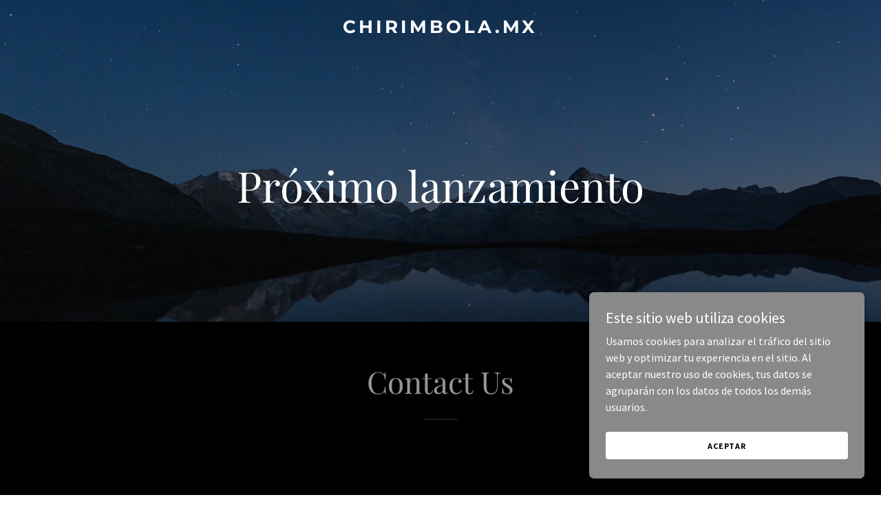

--- FILE ---
content_type: text/html;charset=utf-8
request_url: https://chirimbola.mx/?q=persol-3028-s-ad-un-prezzo-assurdo-colore-depop-mm-AballNiA
body_size: 14638
content:
<!DOCTYPE html><html lang="es-MX"><head><meta charSet="utf-8"/><meta http-equiv="X-UA-Compatible" content="IE=edge"/><meta name="viewport" content="width=device-width, initial-scale=1"/><title>chirimbola.mx</title><meta name="author" content="chirimbola.mx"/><meta name="generator" content="Starfield Technologies; Go Daddy Website Builder 8.0.0000"/><link rel="manifest" href="/manifest.webmanifest"/><link rel="apple-touch-icon" sizes="57x57" href="//img1.wsimg.com/isteam/ip/static/pwa-app/logo-default.png/:/rs=w:57,h:57,m"/><link rel="apple-touch-icon" sizes="60x60" href="//img1.wsimg.com/isteam/ip/static/pwa-app/logo-default.png/:/rs=w:60,h:60,m"/><link rel="apple-touch-icon" sizes="72x72" href="//img1.wsimg.com/isteam/ip/static/pwa-app/logo-default.png/:/rs=w:72,h:72,m"/><link rel="apple-touch-icon" sizes="114x114" href="//img1.wsimg.com/isteam/ip/static/pwa-app/logo-default.png/:/rs=w:114,h:114,m"/><link rel="apple-touch-icon" sizes="120x120" href="//img1.wsimg.com/isteam/ip/static/pwa-app/logo-default.png/:/rs=w:120,h:120,m"/><link rel="apple-touch-icon" sizes="144x144" href="//img1.wsimg.com/isteam/ip/static/pwa-app/logo-default.png/:/rs=w:144,h:144,m"/><link rel="apple-touch-icon" sizes="152x152" href="//img1.wsimg.com/isteam/ip/static/pwa-app/logo-default.png/:/rs=w:152,h:152,m"/><link rel="apple-touch-icon" sizes="180x180" href="//img1.wsimg.com/isteam/ip/static/pwa-app/logo-default.png/:/rs=w:180,h:180,m"/><meta property="og:url" content="https://chirimbola.mx/"/>
<meta property="og:site_name" content="chirimbola.mx"/>
<meta property="og:title" content="chirimbola.mx"/>
<meta property="og:type" content="website"/>
<meta property="og:image" content="https://img1.wsimg.com/isteam/videos/uA41GmyyG8IMaxXdb"/>
<meta property="og:locale" content="es_MX"/>
<meta name="twitter:card" content="summary"/>
<meta name="twitter:title" content="chirimbola.mx"/>
<meta name="twitter:description" content="‌‌Próximo lanzamiento"/>
<meta name="twitter:image" content="https://img1.wsimg.com/isteam/videos/uA41GmyyG8IMaxXdb"/>
<meta name="twitter:image:alt" content="chirimbola.mx"/>
<meta name="theme-color" content="#969696"/><style data-inline-fonts>/* cyrillic */
@font-face {
  font-family: 'Playfair Display';
  font-style: normal;
  font-weight: 400;
  font-display: swap;
  src: url(https://img1.wsimg.com/gfonts/s/playfairdisplay/v40/nuFiD-vYSZviVYUb_rj3ij__anPXDTjYgFE_.woff2) format('woff2');
  unicode-range: U+0301, U+0400-045F, U+0490-0491, U+04B0-04B1, U+2116;
}
/* vietnamese */
@font-face {
  font-family: 'Playfair Display';
  font-style: normal;
  font-weight: 400;
  font-display: swap;
  src: url(https://img1.wsimg.com/gfonts/s/playfairdisplay/v40/nuFiD-vYSZviVYUb_rj3ij__anPXDTPYgFE_.woff2) format('woff2');
  unicode-range: U+0102-0103, U+0110-0111, U+0128-0129, U+0168-0169, U+01A0-01A1, U+01AF-01B0, U+0300-0301, U+0303-0304, U+0308-0309, U+0323, U+0329, U+1EA0-1EF9, U+20AB;
}
/* latin-ext */
@font-face {
  font-family: 'Playfair Display';
  font-style: normal;
  font-weight: 400;
  font-display: swap;
  src: url(https://img1.wsimg.com/gfonts/s/playfairdisplay/v40/nuFiD-vYSZviVYUb_rj3ij__anPXDTLYgFE_.woff2) format('woff2');
  unicode-range: U+0100-02BA, U+02BD-02C5, U+02C7-02CC, U+02CE-02D7, U+02DD-02FF, U+0304, U+0308, U+0329, U+1D00-1DBF, U+1E00-1E9F, U+1EF2-1EFF, U+2020, U+20A0-20AB, U+20AD-20C0, U+2113, U+2C60-2C7F, U+A720-A7FF;
}
/* latin */
@font-face {
  font-family: 'Playfair Display';
  font-style: normal;
  font-weight: 400;
  font-display: swap;
  src: url(https://img1.wsimg.com/gfonts/s/playfairdisplay/v40/nuFiD-vYSZviVYUb_rj3ij__anPXDTzYgA.woff2) format('woff2');
  unicode-range: U+0000-00FF, U+0131, U+0152-0153, U+02BB-02BC, U+02C6, U+02DA, U+02DC, U+0304, U+0308, U+0329, U+2000-206F, U+20AC, U+2122, U+2191, U+2193, U+2212, U+2215, U+FEFF, U+FFFD;
}
/* cyrillic */
@font-face {
  font-family: 'Playfair Display';
  font-style: normal;
  font-weight: 700;
  font-display: swap;
  src: url(https://img1.wsimg.com/gfonts/s/playfairdisplay/v40/nuFiD-vYSZviVYUb_rj3ij__anPXDTjYgFE_.woff2) format('woff2');
  unicode-range: U+0301, U+0400-045F, U+0490-0491, U+04B0-04B1, U+2116;
}
/* vietnamese */
@font-face {
  font-family: 'Playfair Display';
  font-style: normal;
  font-weight: 700;
  font-display: swap;
  src: url(https://img1.wsimg.com/gfonts/s/playfairdisplay/v40/nuFiD-vYSZviVYUb_rj3ij__anPXDTPYgFE_.woff2) format('woff2');
  unicode-range: U+0102-0103, U+0110-0111, U+0128-0129, U+0168-0169, U+01A0-01A1, U+01AF-01B0, U+0300-0301, U+0303-0304, U+0308-0309, U+0323, U+0329, U+1EA0-1EF9, U+20AB;
}
/* latin-ext */
@font-face {
  font-family: 'Playfair Display';
  font-style: normal;
  font-weight: 700;
  font-display: swap;
  src: url(https://img1.wsimg.com/gfonts/s/playfairdisplay/v40/nuFiD-vYSZviVYUb_rj3ij__anPXDTLYgFE_.woff2) format('woff2');
  unicode-range: U+0100-02BA, U+02BD-02C5, U+02C7-02CC, U+02CE-02D7, U+02DD-02FF, U+0304, U+0308, U+0329, U+1D00-1DBF, U+1E00-1E9F, U+1EF2-1EFF, U+2020, U+20A0-20AB, U+20AD-20C0, U+2113, U+2C60-2C7F, U+A720-A7FF;
}
/* latin */
@font-face {
  font-family: 'Playfair Display';
  font-style: normal;
  font-weight: 700;
  font-display: swap;
  src: url(https://img1.wsimg.com/gfonts/s/playfairdisplay/v40/nuFiD-vYSZviVYUb_rj3ij__anPXDTzYgA.woff2) format('woff2');
  unicode-range: U+0000-00FF, U+0131, U+0152-0153, U+02BB-02BC, U+02C6, U+02DA, U+02DC, U+0304, U+0308, U+0329, U+2000-206F, U+20AC, U+2122, U+2191, U+2193, U+2212, U+2215, U+FEFF, U+FFFD;
}
/* cyrillic */
@font-face {
  font-family: 'Playfair Display';
  font-style: normal;
  font-weight: 900;
  font-display: swap;
  src: url(https://img1.wsimg.com/gfonts/s/playfairdisplay/v40/nuFiD-vYSZviVYUb_rj3ij__anPXDTjYgFE_.woff2) format('woff2');
  unicode-range: U+0301, U+0400-045F, U+0490-0491, U+04B0-04B1, U+2116;
}
/* vietnamese */
@font-face {
  font-family: 'Playfair Display';
  font-style: normal;
  font-weight: 900;
  font-display: swap;
  src: url(https://img1.wsimg.com/gfonts/s/playfairdisplay/v40/nuFiD-vYSZviVYUb_rj3ij__anPXDTPYgFE_.woff2) format('woff2');
  unicode-range: U+0102-0103, U+0110-0111, U+0128-0129, U+0168-0169, U+01A0-01A1, U+01AF-01B0, U+0300-0301, U+0303-0304, U+0308-0309, U+0323, U+0329, U+1EA0-1EF9, U+20AB;
}
/* latin-ext */
@font-face {
  font-family: 'Playfair Display';
  font-style: normal;
  font-weight: 900;
  font-display: swap;
  src: url(https://img1.wsimg.com/gfonts/s/playfairdisplay/v40/nuFiD-vYSZviVYUb_rj3ij__anPXDTLYgFE_.woff2) format('woff2');
  unicode-range: U+0100-02BA, U+02BD-02C5, U+02C7-02CC, U+02CE-02D7, U+02DD-02FF, U+0304, U+0308, U+0329, U+1D00-1DBF, U+1E00-1E9F, U+1EF2-1EFF, U+2020, U+20A0-20AB, U+20AD-20C0, U+2113, U+2C60-2C7F, U+A720-A7FF;
}
/* latin */
@font-face {
  font-family: 'Playfair Display';
  font-style: normal;
  font-weight: 900;
  font-display: swap;
  src: url(https://img1.wsimg.com/gfonts/s/playfairdisplay/v40/nuFiD-vYSZviVYUb_rj3ij__anPXDTzYgA.woff2) format('woff2');
  unicode-range: U+0000-00FF, U+0131, U+0152-0153, U+02BB-02BC, U+02C6, U+02DA, U+02DC, U+0304, U+0308, U+0329, U+2000-206F, U+20AC, U+2122, U+2191, U+2193, U+2212, U+2215, U+FEFF, U+FFFD;
}

/* cyrillic-ext */
@font-face {
  font-family: 'Source Sans Pro';
  font-style: italic;
  font-weight: 300;
  font-display: swap;
  src: url(https://img1.wsimg.com/gfonts/s/sourcesanspro/v23/6xKwdSBYKcSV-LCoeQqfX1RYOo3qPZZMkidh18Smxg.woff2) format('woff2');
  unicode-range: U+0460-052F, U+1C80-1C8A, U+20B4, U+2DE0-2DFF, U+A640-A69F, U+FE2E-FE2F;
}
/* cyrillic */
@font-face {
  font-family: 'Source Sans Pro';
  font-style: italic;
  font-weight: 300;
  font-display: swap;
  src: url(https://img1.wsimg.com/gfonts/s/sourcesanspro/v23/6xKwdSBYKcSV-LCoeQqfX1RYOo3qPZZMkido18Smxg.woff2) format('woff2');
  unicode-range: U+0301, U+0400-045F, U+0490-0491, U+04B0-04B1, U+2116;
}
/* greek-ext */
@font-face {
  font-family: 'Source Sans Pro';
  font-style: italic;
  font-weight: 300;
  font-display: swap;
  src: url(https://img1.wsimg.com/gfonts/s/sourcesanspro/v23/6xKwdSBYKcSV-LCoeQqfX1RYOo3qPZZMkidg18Smxg.woff2) format('woff2');
  unicode-range: U+1F00-1FFF;
}
/* greek */
@font-face {
  font-family: 'Source Sans Pro';
  font-style: italic;
  font-weight: 300;
  font-display: swap;
  src: url(https://img1.wsimg.com/gfonts/s/sourcesanspro/v23/6xKwdSBYKcSV-LCoeQqfX1RYOo3qPZZMkidv18Smxg.woff2) format('woff2');
  unicode-range: U+0370-0377, U+037A-037F, U+0384-038A, U+038C, U+038E-03A1, U+03A3-03FF;
}
/* vietnamese */
@font-face {
  font-family: 'Source Sans Pro';
  font-style: italic;
  font-weight: 300;
  font-display: swap;
  src: url(https://img1.wsimg.com/gfonts/s/sourcesanspro/v23/6xKwdSBYKcSV-LCoeQqfX1RYOo3qPZZMkidj18Smxg.woff2) format('woff2');
  unicode-range: U+0102-0103, U+0110-0111, U+0128-0129, U+0168-0169, U+01A0-01A1, U+01AF-01B0, U+0300-0301, U+0303-0304, U+0308-0309, U+0323, U+0329, U+1EA0-1EF9, U+20AB;
}
/* latin-ext */
@font-face {
  font-family: 'Source Sans Pro';
  font-style: italic;
  font-weight: 300;
  font-display: swap;
  src: url(https://img1.wsimg.com/gfonts/s/sourcesanspro/v23/6xKwdSBYKcSV-LCoeQqfX1RYOo3qPZZMkidi18Smxg.woff2) format('woff2');
  unicode-range: U+0100-02BA, U+02BD-02C5, U+02C7-02CC, U+02CE-02D7, U+02DD-02FF, U+0304, U+0308, U+0329, U+1D00-1DBF, U+1E00-1E9F, U+1EF2-1EFF, U+2020, U+20A0-20AB, U+20AD-20C0, U+2113, U+2C60-2C7F, U+A720-A7FF;
}
/* latin */
@font-face {
  font-family: 'Source Sans Pro';
  font-style: italic;
  font-weight: 300;
  font-display: swap;
  src: url(https://img1.wsimg.com/gfonts/s/sourcesanspro/v23/6xKwdSBYKcSV-LCoeQqfX1RYOo3qPZZMkids18Q.woff2) format('woff2');
  unicode-range: U+0000-00FF, U+0131, U+0152-0153, U+02BB-02BC, U+02C6, U+02DA, U+02DC, U+0304, U+0308, U+0329, U+2000-206F, U+20AC, U+2122, U+2191, U+2193, U+2212, U+2215, U+FEFF, U+FFFD;
}
/* cyrillic-ext */
@font-face {
  font-family: 'Source Sans Pro';
  font-style: italic;
  font-weight: 400;
  font-display: swap;
  src: url(https://img1.wsimg.com/gfonts/s/sourcesanspro/v23/6xK1dSBYKcSV-LCoeQqfX1RYOo3qPZ7qsDJT9g.woff2) format('woff2');
  unicode-range: U+0460-052F, U+1C80-1C8A, U+20B4, U+2DE0-2DFF, U+A640-A69F, U+FE2E-FE2F;
}
/* cyrillic */
@font-face {
  font-family: 'Source Sans Pro';
  font-style: italic;
  font-weight: 400;
  font-display: swap;
  src: url(https://img1.wsimg.com/gfonts/s/sourcesanspro/v23/6xK1dSBYKcSV-LCoeQqfX1RYOo3qPZ7jsDJT9g.woff2) format('woff2');
  unicode-range: U+0301, U+0400-045F, U+0490-0491, U+04B0-04B1, U+2116;
}
/* greek-ext */
@font-face {
  font-family: 'Source Sans Pro';
  font-style: italic;
  font-weight: 400;
  font-display: swap;
  src: url(https://img1.wsimg.com/gfonts/s/sourcesanspro/v23/6xK1dSBYKcSV-LCoeQqfX1RYOo3qPZ7rsDJT9g.woff2) format('woff2');
  unicode-range: U+1F00-1FFF;
}
/* greek */
@font-face {
  font-family: 'Source Sans Pro';
  font-style: italic;
  font-weight: 400;
  font-display: swap;
  src: url(https://img1.wsimg.com/gfonts/s/sourcesanspro/v23/6xK1dSBYKcSV-LCoeQqfX1RYOo3qPZ7ksDJT9g.woff2) format('woff2');
  unicode-range: U+0370-0377, U+037A-037F, U+0384-038A, U+038C, U+038E-03A1, U+03A3-03FF;
}
/* vietnamese */
@font-face {
  font-family: 'Source Sans Pro';
  font-style: italic;
  font-weight: 400;
  font-display: swap;
  src: url(https://img1.wsimg.com/gfonts/s/sourcesanspro/v23/6xK1dSBYKcSV-LCoeQqfX1RYOo3qPZ7osDJT9g.woff2) format('woff2');
  unicode-range: U+0102-0103, U+0110-0111, U+0128-0129, U+0168-0169, U+01A0-01A1, U+01AF-01B0, U+0300-0301, U+0303-0304, U+0308-0309, U+0323, U+0329, U+1EA0-1EF9, U+20AB;
}
/* latin-ext */
@font-face {
  font-family: 'Source Sans Pro';
  font-style: italic;
  font-weight: 400;
  font-display: swap;
  src: url(https://img1.wsimg.com/gfonts/s/sourcesanspro/v23/6xK1dSBYKcSV-LCoeQqfX1RYOo3qPZ7psDJT9g.woff2) format('woff2');
  unicode-range: U+0100-02BA, U+02BD-02C5, U+02C7-02CC, U+02CE-02D7, U+02DD-02FF, U+0304, U+0308, U+0329, U+1D00-1DBF, U+1E00-1E9F, U+1EF2-1EFF, U+2020, U+20A0-20AB, U+20AD-20C0, U+2113, U+2C60-2C7F, U+A720-A7FF;
}
/* latin */
@font-face {
  font-family: 'Source Sans Pro';
  font-style: italic;
  font-weight: 400;
  font-display: swap;
  src: url(https://img1.wsimg.com/gfonts/s/sourcesanspro/v23/6xK1dSBYKcSV-LCoeQqfX1RYOo3qPZ7nsDI.woff2) format('woff2');
  unicode-range: U+0000-00FF, U+0131, U+0152-0153, U+02BB-02BC, U+02C6, U+02DA, U+02DC, U+0304, U+0308, U+0329, U+2000-206F, U+20AC, U+2122, U+2191, U+2193, U+2212, U+2215, U+FEFF, U+FFFD;
}
/* cyrillic-ext */
@font-face {
  font-family: 'Source Sans Pro';
  font-style: italic;
  font-weight: 700;
  font-display: swap;
  src: url(https://img1.wsimg.com/gfonts/s/sourcesanspro/v23/6xKwdSBYKcSV-LCoeQqfX1RYOo3qPZZclSdh18Smxg.woff2) format('woff2');
  unicode-range: U+0460-052F, U+1C80-1C8A, U+20B4, U+2DE0-2DFF, U+A640-A69F, U+FE2E-FE2F;
}
/* cyrillic */
@font-face {
  font-family: 'Source Sans Pro';
  font-style: italic;
  font-weight: 700;
  font-display: swap;
  src: url(https://img1.wsimg.com/gfonts/s/sourcesanspro/v23/6xKwdSBYKcSV-LCoeQqfX1RYOo3qPZZclSdo18Smxg.woff2) format('woff2');
  unicode-range: U+0301, U+0400-045F, U+0490-0491, U+04B0-04B1, U+2116;
}
/* greek-ext */
@font-face {
  font-family: 'Source Sans Pro';
  font-style: italic;
  font-weight: 700;
  font-display: swap;
  src: url(https://img1.wsimg.com/gfonts/s/sourcesanspro/v23/6xKwdSBYKcSV-LCoeQqfX1RYOo3qPZZclSdg18Smxg.woff2) format('woff2');
  unicode-range: U+1F00-1FFF;
}
/* greek */
@font-face {
  font-family: 'Source Sans Pro';
  font-style: italic;
  font-weight: 700;
  font-display: swap;
  src: url(https://img1.wsimg.com/gfonts/s/sourcesanspro/v23/6xKwdSBYKcSV-LCoeQqfX1RYOo3qPZZclSdv18Smxg.woff2) format('woff2');
  unicode-range: U+0370-0377, U+037A-037F, U+0384-038A, U+038C, U+038E-03A1, U+03A3-03FF;
}
/* vietnamese */
@font-face {
  font-family: 'Source Sans Pro';
  font-style: italic;
  font-weight: 700;
  font-display: swap;
  src: url(https://img1.wsimg.com/gfonts/s/sourcesanspro/v23/6xKwdSBYKcSV-LCoeQqfX1RYOo3qPZZclSdj18Smxg.woff2) format('woff2');
  unicode-range: U+0102-0103, U+0110-0111, U+0128-0129, U+0168-0169, U+01A0-01A1, U+01AF-01B0, U+0300-0301, U+0303-0304, U+0308-0309, U+0323, U+0329, U+1EA0-1EF9, U+20AB;
}
/* latin-ext */
@font-face {
  font-family: 'Source Sans Pro';
  font-style: italic;
  font-weight: 700;
  font-display: swap;
  src: url(https://img1.wsimg.com/gfonts/s/sourcesanspro/v23/6xKwdSBYKcSV-LCoeQqfX1RYOo3qPZZclSdi18Smxg.woff2) format('woff2');
  unicode-range: U+0100-02BA, U+02BD-02C5, U+02C7-02CC, U+02CE-02D7, U+02DD-02FF, U+0304, U+0308, U+0329, U+1D00-1DBF, U+1E00-1E9F, U+1EF2-1EFF, U+2020, U+20A0-20AB, U+20AD-20C0, U+2113, U+2C60-2C7F, U+A720-A7FF;
}
/* latin */
@font-face {
  font-family: 'Source Sans Pro';
  font-style: italic;
  font-weight: 700;
  font-display: swap;
  src: url(https://img1.wsimg.com/gfonts/s/sourcesanspro/v23/6xKwdSBYKcSV-LCoeQqfX1RYOo3qPZZclSds18Q.woff2) format('woff2');
  unicode-range: U+0000-00FF, U+0131, U+0152-0153, U+02BB-02BC, U+02C6, U+02DA, U+02DC, U+0304, U+0308, U+0329, U+2000-206F, U+20AC, U+2122, U+2191, U+2193, U+2212, U+2215, U+FEFF, U+FFFD;
}
/* cyrillic-ext */
@font-face {
  font-family: 'Source Sans Pro';
  font-style: normal;
  font-weight: 300;
  font-display: swap;
  src: url(https://img1.wsimg.com/gfonts/s/sourcesanspro/v23/6xKydSBYKcSV-LCoeQqfX1RYOo3ik4zwmhduz8A.woff2) format('woff2');
  unicode-range: U+0460-052F, U+1C80-1C8A, U+20B4, U+2DE0-2DFF, U+A640-A69F, U+FE2E-FE2F;
}
/* cyrillic */
@font-face {
  font-family: 'Source Sans Pro';
  font-style: normal;
  font-weight: 300;
  font-display: swap;
  src: url(https://img1.wsimg.com/gfonts/s/sourcesanspro/v23/6xKydSBYKcSV-LCoeQqfX1RYOo3ik4zwkxduz8A.woff2) format('woff2');
  unicode-range: U+0301, U+0400-045F, U+0490-0491, U+04B0-04B1, U+2116;
}
/* greek-ext */
@font-face {
  font-family: 'Source Sans Pro';
  font-style: normal;
  font-weight: 300;
  font-display: swap;
  src: url(https://img1.wsimg.com/gfonts/s/sourcesanspro/v23/6xKydSBYKcSV-LCoeQqfX1RYOo3ik4zwmxduz8A.woff2) format('woff2');
  unicode-range: U+1F00-1FFF;
}
/* greek */
@font-face {
  font-family: 'Source Sans Pro';
  font-style: normal;
  font-weight: 300;
  font-display: swap;
  src: url(https://img1.wsimg.com/gfonts/s/sourcesanspro/v23/6xKydSBYKcSV-LCoeQqfX1RYOo3ik4zwlBduz8A.woff2) format('woff2');
  unicode-range: U+0370-0377, U+037A-037F, U+0384-038A, U+038C, U+038E-03A1, U+03A3-03FF;
}
/* vietnamese */
@font-face {
  font-family: 'Source Sans Pro';
  font-style: normal;
  font-weight: 300;
  font-display: swap;
  src: url(https://img1.wsimg.com/gfonts/s/sourcesanspro/v23/6xKydSBYKcSV-LCoeQqfX1RYOo3ik4zwmBduz8A.woff2) format('woff2');
  unicode-range: U+0102-0103, U+0110-0111, U+0128-0129, U+0168-0169, U+01A0-01A1, U+01AF-01B0, U+0300-0301, U+0303-0304, U+0308-0309, U+0323, U+0329, U+1EA0-1EF9, U+20AB;
}
/* latin-ext */
@font-face {
  font-family: 'Source Sans Pro';
  font-style: normal;
  font-weight: 300;
  font-display: swap;
  src: url(https://img1.wsimg.com/gfonts/s/sourcesanspro/v23/6xKydSBYKcSV-LCoeQqfX1RYOo3ik4zwmRduz8A.woff2) format('woff2');
  unicode-range: U+0100-02BA, U+02BD-02C5, U+02C7-02CC, U+02CE-02D7, U+02DD-02FF, U+0304, U+0308, U+0329, U+1D00-1DBF, U+1E00-1E9F, U+1EF2-1EFF, U+2020, U+20A0-20AB, U+20AD-20C0, U+2113, U+2C60-2C7F, U+A720-A7FF;
}
/* latin */
@font-face {
  font-family: 'Source Sans Pro';
  font-style: normal;
  font-weight: 300;
  font-display: swap;
  src: url(https://img1.wsimg.com/gfonts/s/sourcesanspro/v23/6xKydSBYKcSV-LCoeQqfX1RYOo3ik4zwlxdu.woff2) format('woff2');
  unicode-range: U+0000-00FF, U+0131, U+0152-0153, U+02BB-02BC, U+02C6, U+02DA, U+02DC, U+0304, U+0308, U+0329, U+2000-206F, U+20AC, U+2122, U+2191, U+2193, U+2212, U+2215, U+FEFF, U+FFFD;
}
/* cyrillic-ext */
@font-face {
  font-family: 'Source Sans Pro';
  font-style: normal;
  font-weight: 400;
  font-display: swap;
  src: url(https://img1.wsimg.com/gfonts/s/sourcesanspro/v23/6xK3dSBYKcSV-LCoeQqfX1RYOo3qNa7lqDY.woff2) format('woff2');
  unicode-range: U+0460-052F, U+1C80-1C8A, U+20B4, U+2DE0-2DFF, U+A640-A69F, U+FE2E-FE2F;
}
/* cyrillic */
@font-face {
  font-family: 'Source Sans Pro';
  font-style: normal;
  font-weight: 400;
  font-display: swap;
  src: url(https://img1.wsimg.com/gfonts/s/sourcesanspro/v23/6xK3dSBYKcSV-LCoeQqfX1RYOo3qPK7lqDY.woff2) format('woff2');
  unicode-range: U+0301, U+0400-045F, U+0490-0491, U+04B0-04B1, U+2116;
}
/* greek-ext */
@font-face {
  font-family: 'Source Sans Pro';
  font-style: normal;
  font-weight: 400;
  font-display: swap;
  src: url(https://img1.wsimg.com/gfonts/s/sourcesanspro/v23/6xK3dSBYKcSV-LCoeQqfX1RYOo3qNK7lqDY.woff2) format('woff2');
  unicode-range: U+1F00-1FFF;
}
/* greek */
@font-face {
  font-family: 'Source Sans Pro';
  font-style: normal;
  font-weight: 400;
  font-display: swap;
  src: url(https://img1.wsimg.com/gfonts/s/sourcesanspro/v23/6xK3dSBYKcSV-LCoeQqfX1RYOo3qO67lqDY.woff2) format('woff2');
  unicode-range: U+0370-0377, U+037A-037F, U+0384-038A, U+038C, U+038E-03A1, U+03A3-03FF;
}
/* vietnamese */
@font-face {
  font-family: 'Source Sans Pro';
  font-style: normal;
  font-weight: 400;
  font-display: swap;
  src: url(https://img1.wsimg.com/gfonts/s/sourcesanspro/v23/6xK3dSBYKcSV-LCoeQqfX1RYOo3qN67lqDY.woff2) format('woff2');
  unicode-range: U+0102-0103, U+0110-0111, U+0128-0129, U+0168-0169, U+01A0-01A1, U+01AF-01B0, U+0300-0301, U+0303-0304, U+0308-0309, U+0323, U+0329, U+1EA0-1EF9, U+20AB;
}
/* latin-ext */
@font-face {
  font-family: 'Source Sans Pro';
  font-style: normal;
  font-weight: 400;
  font-display: swap;
  src: url(https://img1.wsimg.com/gfonts/s/sourcesanspro/v23/6xK3dSBYKcSV-LCoeQqfX1RYOo3qNq7lqDY.woff2) format('woff2');
  unicode-range: U+0100-02BA, U+02BD-02C5, U+02C7-02CC, U+02CE-02D7, U+02DD-02FF, U+0304, U+0308, U+0329, U+1D00-1DBF, U+1E00-1E9F, U+1EF2-1EFF, U+2020, U+20A0-20AB, U+20AD-20C0, U+2113, U+2C60-2C7F, U+A720-A7FF;
}
/* latin */
@font-face {
  font-family: 'Source Sans Pro';
  font-style: normal;
  font-weight: 400;
  font-display: swap;
  src: url(https://img1.wsimg.com/gfonts/s/sourcesanspro/v23/6xK3dSBYKcSV-LCoeQqfX1RYOo3qOK7l.woff2) format('woff2');
  unicode-range: U+0000-00FF, U+0131, U+0152-0153, U+02BB-02BC, U+02C6, U+02DA, U+02DC, U+0304, U+0308, U+0329, U+2000-206F, U+20AC, U+2122, U+2191, U+2193, U+2212, U+2215, U+FEFF, U+FFFD;
}
/* cyrillic-ext */
@font-face {
  font-family: 'Source Sans Pro';
  font-style: normal;
  font-weight: 700;
  font-display: swap;
  src: url(https://img1.wsimg.com/gfonts/s/sourcesanspro/v23/6xKydSBYKcSV-LCoeQqfX1RYOo3ig4vwmhduz8A.woff2) format('woff2');
  unicode-range: U+0460-052F, U+1C80-1C8A, U+20B4, U+2DE0-2DFF, U+A640-A69F, U+FE2E-FE2F;
}
/* cyrillic */
@font-face {
  font-family: 'Source Sans Pro';
  font-style: normal;
  font-weight: 700;
  font-display: swap;
  src: url(https://img1.wsimg.com/gfonts/s/sourcesanspro/v23/6xKydSBYKcSV-LCoeQqfX1RYOo3ig4vwkxduz8A.woff2) format('woff2');
  unicode-range: U+0301, U+0400-045F, U+0490-0491, U+04B0-04B1, U+2116;
}
/* greek-ext */
@font-face {
  font-family: 'Source Sans Pro';
  font-style: normal;
  font-weight: 700;
  font-display: swap;
  src: url(https://img1.wsimg.com/gfonts/s/sourcesanspro/v23/6xKydSBYKcSV-LCoeQqfX1RYOo3ig4vwmxduz8A.woff2) format('woff2');
  unicode-range: U+1F00-1FFF;
}
/* greek */
@font-face {
  font-family: 'Source Sans Pro';
  font-style: normal;
  font-weight: 700;
  font-display: swap;
  src: url(https://img1.wsimg.com/gfonts/s/sourcesanspro/v23/6xKydSBYKcSV-LCoeQqfX1RYOo3ig4vwlBduz8A.woff2) format('woff2');
  unicode-range: U+0370-0377, U+037A-037F, U+0384-038A, U+038C, U+038E-03A1, U+03A3-03FF;
}
/* vietnamese */
@font-face {
  font-family: 'Source Sans Pro';
  font-style: normal;
  font-weight: 700;
  font-display: swap;
  src: url(https://img1.wsimg.com/gfonts/s/sourcesanspro/v23/6xKydSBYKcSV-LCoeQqfX1RYOo3ig4vwmBduz8A.woff2) format('woff2');
  unicode-range: U+0102-0103, U+0110-0111, U+0128-0129, U+0168-0169, U+01A0-01A1, U+01AF-01B0, U+0300-0301, U+0303-0304, U+0308-0309, U+0323, U+0329, U+1EA0-1EF9, U+20AB;
}
/* latin-ext */
@font-face {
  font-family: 'Source Sans Pro';
  font-style: normal;
  font-weight: 700;
  font-display: swap;
  src: url(https://img1.wsimg.com/gfonts/s/sourcesanspro/v23/6xKydSBYKcSV-LCoeQqfX1RYOo3ig4vwmRduz8A.woff2) format('woff2');
  unicode-range: U+0100-02BA, U+02BD-02C5, U+02C7-02CC, U+02CE-02D7, U+02DD-02FF, U+0304, U+0308, U+0329, U+1D00-1DBF, U+1E00-1E9F, U+1EF2-1EFF, U+2020, U+20A0-20AB, U+20AD-20C0, U+2113, U+2C60-2C7F, U+A720-A7FF;
}
/* latin */
@font-face {
  font-family: 'Source Sans Pro';
  font-style: normal;
  font-weight: 700;
  font-display: swap;
  src: url(https://img1.wsimg.com/gfonts/s/sourcesanspro/v23/6xKydSBYKcSV-LCoeQqfX1RYOo3ig4vwlxdu.woff2) format('woff2');
  unicode-range: U+0000-00FF, U+0131, U+0152-0153, U+02BB-02BC, U+02C6, U+02DA, U+02DC, U+0304, U+0308, U+0329, U+2000-206F, U+20AC, U+2122, U+2191, U+2193, U+2212, U+2215, U+FEFF, U+FFFD;
}

/* cyrillic-ext */
@font-face {
  font-family: 'Montserrat';
  font-style: normal;
  font-weight: 600;
  font-display: swap;
  src: url(https://img1.wsimg.com/gfonts/s/montserrat/v31/JTUSjIg1_i6t8kCHKm459WRhyzbi.woff2) format('woff2');
  unicode-range: U+0460-052F, U+1C80-1C8A, U+20B4, U+2DE0-2DFF, U+A640-A69F, U+FE2E-FE2F;
}
/* cyrillic */
@font-face {
  font-family: 'Montserrat';
  font-style: normal;
  font-weight: 600;
  font-display: swap;
  src: url(https://img1.wsimg.com/gfonts/s/montserrat/v31/JTUSjIg1_i6t8kCHKm459W1hyzbi.woff2) format('woff2');
  unicode-range: U+0301, U+0400-045F, U+0490-0491, U+04B0-04B1, U+2116;
}
/* vietnamese */
@font-face {
  font-family: 'Montserrat';
  font-style: normal;
  font-weight: 600;
  font-display: swap;
  src: url(https://img1.wsimg.com/gfonts/s/montserrat/v31/JTUSjIg1_i6t8kCHKm459WZhyzbi.woff2) format('woff2');
  unicode-range: U+0102-0103, U+0110-0111, U+0128-0129, U+0168-0169, U+01A0-01A1, U+01AF-01B0, U+0300-0301, U+0303-0304, U+0308-0309, U+0323, U+0329, U+1EA0-1EF9, U+20AB;
}
/* latin-ext */
@font-face {
  font-family: 'Montserrat';
  font-style: normal;
  font-weight: 600;
  font-display: swap;
  src: url(https://img1.wsimg.com/gfonts/s/montserrat/v31/JTUSjIg1_i6t8kCHKm459Wdhyzbi.woff2) format('woff2');
  unicode-range: U+0100-02BA, U+02BD-02C5, U+02C7-02CC, U+02CE-02D7, U+02DD-02FF, U+0304, U+0308, U+0329, U+1D00-1DBF, U+1E00-1E9F, U+1EF2-1EFF, U+2020, U+20A0-20AB, U+20AD-20C0, U+2113, U+2C60-2C7F, U+A720-A7FF;
}
/* latin */
@font-face {
  font-family: 'Montserrat';
  font-style: normal;
  font-weight: 600;
  font-display: swap;
  src: url(https://img1.wsimg.com/gfonts/s/montserrat/v31/JTUSjIg1_i6t8kCHKm459Wlhyw.woff2) format('woff2');
  unicode-range: U+0000-00FF, U+0131, U+0152-0153, U+02BB-02BC, U+02C6, U+02DA, U+02DC, U+0304, U+0308, U+0329, U+2000-206F, U+20AC, U+2122, U+2191, U+2193, U+2212, U+2215, U+FEFF, U+FFFD;
}
/* cyrillic-ext */
@font-face {
  font-family: 'Montserrat';
  font-style: normal;
  font-weight: 700;
  font-display: swap;
  src: url(https://img1.wsimg.com/gfonts/s/montserrat/v31/JTUSjIg1_i6t8kCHKm459WRhyzbi.woff2) format('woff2');
  unicode-range: U+0460-052F, U+1C80-1C8A, U+20B4, U+2DE0-2DFF, U+A640-A69F, U+FE2E-FE2F;
}
/* cyrillic */
@font-face {
  font-family: 'Montserrat';
  font-style: normal;
  font-weight: 700;
  font-display: swap;
  src: url(https://img1.wsimg.com/gfonts/s/montserrat/v31/JTUSjIg1_i6t8kCHKm459W1hyzbi.woff2) format('woff2');
  unicode-range: U+0301, U+0400-045F, U+0490-0491, U+04B0-04B1, U+2116;
}
/* vietnamese */
@font-face {
  font-family: 'Montserrat';
  font-style: normal;
  font-weight: 700;
  font-display: swap;
  src: url(https://img1.wsimg.com/gfonts/s/montserrat/v31/JTUSjIg1_i6t8kCHKm459WZhyzbi.woff2) format('woff2');
  unicode-range: U+0102-0103, U+0110-0111, U+0128-0129, U+0168-0169, U+01A0-01A1, U+01AF-01B0, U+0300-0301, U+0303-0304, U+0308-0309, U+0323, U+0329, U+1EA0-1EF9, U+20AB;
}
/* latin-ext */
@font-face {
  font-family: 'Montserrat';
  font-style: normal;
  font-weight: 700;
  font-display: swap;
  src: url(https://img1.wsimg.com/gfonts/s/montserrat/v31/JTUSjIg1_i6t8kCHKm459Wdhyzbi.woff2) format('woff2');
  unicode-range: U+0100-02BA, U+02BD-02C5, U+02C7-02CC, U+02CE-02D7, U+02DD-02FF, U+0304, U+0308, U+0329, U+1D00-1DBF, U+1E00-1E9F, U+1EF2-1EFF, U+2020, U+20A0-20AB, U+20AD-20C0, U+2113, U+2C60-2C7F, U+A720-A7FF;
}
/* latin */
@font-face {
  font-family: 'Montserrat';
  font-style: normal;
  font-weight: 700;
  font-display: swap;
  src: url(https://img1.wsimg.com/gfonts/s/montserrat/v31/JTUSjIg1_i6t8kCHKm459Wlhyw.woff2) format('woff2');
  unicode-range: U+0000-00FF, U+0131, U+0152-0153, U+02BB-02BC, U+02C6, U+02DA, U+02DC, U+0304, U+0308, U+0329, U+2000-206F, U+20AC, U+2122, U+2191, U+2193, U+2212, U+2215, U+FEFF, U+FFFD;
}
</style><style>.x{-ms-text-size-adjust:100%;-webkit-text-size-adjust:100%;-webkit-tap-highlight-color:rgba(0,0,0,0);margin:0;box-sizing:border-box}.x *,.x :after,.x :before{box-sizing:inherit}.x-el a[href^="mailto:"]:not(.x-el),.x-el a[href^="tel:"]:not(.x-el){color:inherit;font-size:inherit;text-decoration:inherit}.x-el-article,.x-el-aside,.x-el-details,.x-el-figcaption,.x-el-figure,.x-el-footer,.x-el-header,.x-el-hgroup,.x-el-main,.x-el-menu,.x-el-nav,.x-el-section,.x-el-summary{display:block}.x-el-audio,.x-el-canvas,.x-el-progress,.x-el-video{display:inline-block;vertical-align:baseline}.x-el-audio:not([controls]){display:none;height:0}.x-el-template{display:none}.x-el-a{background-color:transparent;color:inherit}.x-el-a:active,.x-el-a:hover{outline:0}.x-el-abbr[title]{border-bottom:1px dotted}.x-el-b,.x-el-strong{font-weight:700}.x-el-dfn{font-style:italic}.x-el-mark{background:#ff0;color:#000}.x-el-small{font-size:80%}.x-el-sub,.x-el-sup{font-size:75%;line-height:0;position:relative;vertical-align:baseline}.x-el-sup{top:-.5em}.x-el-sub{bottom:-.25em}.x-el-img{vertical-align:middle;border:0}.x-el-svg:not(:root){overflow:hidden}.x-el-figure{margin:0}.x-el-hr{box-sizing:content-box;height:0}.x-el-pre{overflow:auto}.x-el-code,.x-el-kbd,.x-el-pre,.x-el-samp{font-family:monospace,monospace;font-size:1em}.x-el-button,.x-el-input,.x-el-optgroup,.x-el-select,.x-el-textarea{color:inherit;font:inherit;margin:0}.x-el-button{overflow:visible}.x-el-button,.x-el-select{text-transform:none}.x-el-button,.x-el-input[type=button],.x-el-input[type=reset],.x-el-input[type=submit]{-webkit-appearance:button;cursor:pointer}.x-el-button[disabled],.x-el-input[disabled]{cursor:default}.x-el-button::-moz-focus-inner,.x-el-input::-moz-focus-inner{border:0;padding:0}.x-el-input{line-height:normal}.x-el-input[type=checkbox],.x-el-input[type=radio]{box-sizing:border-box;padding:0}.x-el-input[type=number]::-webkit-inner-spin-button,.x-el-input[type=number]::-webkit-outer-spin-button{height:auto}.x-el-input[type=search]{-webkit-appearance:textfield;box-sizing:content-box}.x-el-input[type=search]::-webkit-search-cancel-button,.x-el-input[type=search]::-webkit-search-decoration{-webkit-appearance:none}.x-el-textarea{border:0}.x-el-fieldset{border:1px solid silver;margin:0 2px;padding:.35em .625em .75em}.x-el-legend{border:0;padding:0}.x-el-textarea{overflow:auto}.x-el-optgroup{font-weight:700}.x-el-table{border-collapse:collapse;border-spacing:0}.x-el-td,.x-el-th{padding:0}.x{-webkit-font-smoothing:antialiased}.x-el-hr{border:0}.x-el-fieldset,.x-el-input,.x-el-select,.x-el-textarea{margin-top:0;margin-bottom:0}.x-el-fieldset,.x-el-input[type=email],.x-el-input[type=text],.x-el-textarea{width:100%}.x-el-input,.x-el-label{vertical-align:middle}.x-el-input{border-style:none;padding:.5em}.x-el-select:not([multiple]){vertical-align:middle}.x-el-textarea{line-height:1.75;padding:.5em}.x-el.d-none{display:none!important}.sideline-footer{margin-top:auto}.disable-scroll{touch-action:none;overflow:hidden;position:fixed;max-width:100vw}@keyframes loaderscale{0%{transform:scale(1);opacity:1}45%{transform:scale(.1);opacity:.7}80%{transform:scale(1);opacity:1}}.x-loader svg{display:inline-block}.x-loader svg:first-child{animation:loaderscale .75s cubic-bezier(.2,.68,.18,1.08) -.24s infinite}.x-loader svg:nth-child(2){animation:loaderscale .75s cubic-bezier(.2,.68,.18,1.08) -.12s infinite}.x-loader svg:nth-child(3){animation:loaderscale .75s cubic-bezier(.2,.68,.18,1.08) 0s infinite}.x-icon>svg{transition:transform .33s ease-in-out}.x-icon>svg.rotate-90{transform:rotate(-90deg)}.x-icon>svg.rotate90{transform:rotate(90deg)}.x-icon>svg.rotate-180{transform:rotate(-180deg)}.x-icon>svg.rotate180{transform:rotate(180deg)}.x-rt ol,.x-rt ul{text-align:left}.x-rt p{margin:0}.mte-inline-block{display:inline-block}@media only screen and (min-device-width:1025px){:root select,_::-webkit-full-page-media,_:future{font-family:sans-serif!important}}

</style>
<style>/*
Copyright 2017 The Playfair Display Project Authors (https://github.com/clauseggers/Playfair-Display), with Reserved Font Name "Playfair Display".

This Font Software is licensed under the SIL Open Font License, Version 1.1.
This license is copied below, and is also available with a FAQ at: http://scripts.sil.org/OFL

—————————————————————————————-
SIL OPEN FONT LICENSE Version 1.1 - 26 February 2007
—————————————————————————————-
*/

/*
Copyright 2010, 2012, 2014 Adobe Systems Incorporated (http://www.adobe.com/), with Reserved Font Name Source.

This Font Software is licensed under the SIL Open Font License, Version 1.1.
This license is copied below, and is also available with a FAQ at: http://scripts.sil.org/OFL

—————————————————————————————-
SIL OPEN FONT LICENSE Version 1.1 - 26 February 2007
—————————————————————————————-
*/

/*
Copyright 2011 The Montserrat Project Authors (https://github.com/JulietaUla/Montserrat)

This Font Software is licensed under the SIL Open Font License, Version 1.1.
This license is copied below, and is also available with a FAQ at: http://scripts.sil.org/OFL

—————————————————————————————-
SIL OPEN FONT LICENSE Version 1.1 - 26 February 2007
—————————————————————————————-
*/
</style>
<style data-glamor="cxs-default-sheet">.x .c1-1{letter-spacing:normal}.x .c1-2{text-transform:none}.x .c1-3{background-color:rgb(255, 255, 255)}.x .c1-4{width:100%}.x .c1-5 > div{position:relative}.x .c1-6 > div{overflow:hidden}.x .c1-7 > div{margin-top:auto}.x .c1-8 > div{margin-right:auto}.x .c1-9 > div{margin-bottom:auto}.x .c1-a > div{margin-left:auto}.x .c1-b{font-family:'Source Sans Pro', arial, sans-serif}.x .c1-c{font-size:16px}.x .c1-h{background-color:rgb(0, 0, 0)}.x .c1-i{background-color:rgb(22, 22, 22)}.x .c1-j{padding-top:56px}.x .c1-k{padding-bottom:56px}.x .c1-l{overflow:hidden}.x .c1-m{padding:0px !important}.x .c1-p{position:relative}.x .c1-q{display:flex}.x .c1-r{flex-direction:column}.x .c1-s{min-height:360px}.x .c1-t{justify-content:flex-start}.x .c1-v{height:100%}.x .c1-w{position:absolute}.x .c1-x{margin-top:0}.x .c1-y{margin-right:auto}.x .c1-z{margin-bottom:0}.x .c1-10{margin-left:auto}.x .c1-11{display:block}.x .c1-12{top:0px}.x .c1-13{left:0px}.x .c1-14{max-width:100%}.x .c1-15{vertical-align:middle}.x .c1-16{aspect-ratio:auto}.x .c1-17{border-style:solid}.x .c1-18{border-color:white}.x .c1-19{border-top-width:0px}.x .c1-1a{border-right-width:0px}.x .c1-1b{border-bottom-width:0px}.x .c1-1c{border-left-width:0px}.x .c1-1d{top:50%}.x .c1-1e{left:50%}.x .c1-1f{transform:translateX(-50%) translateY(-50%)}.x .c1-1g{min-height:100%}.x .c1-1h{object-fit:cover}.x .c1-1i{display:none}.x .c1-1j{padding-top:0px}.x .c1-1k{padding-right:0px}.x .c1-1l{padding-bottom:0px}.x .c1-1m{padding-left:0px}.x .c1-1n{border-radius:0px}.x .c1-1o{[object -object]:0px}.x .c1-1q{pointer-events:none}.x .c1-1r{background:url(https://img1.wsimg.com/isteam/videos/uA41GmyyG8IMaxXdb) center/cover}.x .c1-1s{margin-right:0px}.x .c1-1t{margin-left:0px}.x .c1-1v{opacity:0.25}.x .c1-1w{right:0px}.x .c1-1x{bottom:0px}.x .c1-1y{position:static}.x .c1-20{z-index:3}.x .c1-21{background-color:transparent}.x .c1-22{z-index:auto}.x .c1-27{align-items:center}.x .c1-28{flex-wrap:nowrap}.x .c1-29{padding-top:24px}.x .c1-2a{padding-right:24px}.x .c1-2b{padding-bottom:24px}.x .c1-2c{padding-left:24px}.x .c1-2e{width:0px}.x .c1-2f{text-align:center}.x .c1-2g{justify-content:center}.x .c1-2h{overflow-wrap:break-word}.x .c1-2i{padding-left:8px}.x .c1-2j{padding-right:8px}.x .c1-2k{display:inline-block}.x .c1-2l{font-family:'Playfair Display', Georgia, serif}.x .c1-2p{letter-spacing:inherit}.x .c1-2q{text-transform:inherit}.x .c1-2r{text-decoration:none}.x .c1-2s{word-wrap:break-word}.x .c1-2t{display:inline}.x .c1-2u{cursor:pointer}.x .c1-2v{border-top:0px}.x .c1-2w{border-right:0px}.x .c1-2x{border-bottom:0px}.x .c1-2y{border-left:0px}.x .c1-2z{color:rgb(150, 150, 150)}.x .c1-30{font-weight:inherit}.x .c1-31:hover{color:rgb(171, 171, 171)}.x .c1-32:active{color:rgb(198, 198, 198)}.x .c1-33{letter-spacing:4px}.x .c1-34{text-transform:uppercase}.x .c1-35{line-height:1.2}.x .c1-36{font-family:'Montserrat', sans-serif}.x .c1-37{color:#fff !important}.x .c1-38{font-size:22px}.x .c1-39{font-weight:700}.x .c1-3a  *{color:#fff !important}.x .c1-3f{word-wrap:normal !important}.x .c1-3g{overflow-wrap:normal !important}.x .c1-3h{visibility:hidden}.x .c1-3i{width:auto}.x .c1-3j{overflow:visible}.x .c1-3k{font-size:26px}.x .c1-3p{font-size:18px}.x .c1-3u{justify-content:flex-end}.x .c1-3y{padding-left:48px}.x .c1-3z{padding-right:48px}.x .c1-40{gap:32px}.x .c1-41{flex-basis:44%}.x .c1-42{max-width:44%}.x .c1-46{flex-grow:1}.x .c1-4h{flex-shrink:0}.x .c1-4i{flex-basis:auto}.x .c1-4o{margin-bottom:8px}.x .c1-4p{white-space:pre-line}.x .c1-4q{font-size:40px}.x .c1-4r{color:rgb(255, 255, 255)}.x .c1-4s{font-weight:400}.x .c1-51{font-size:32px}.x .c1-56{font-size:28px}.x .c1-59{line-height:1.4}.x .c1-5a{margin-bottom:40px}.x .c1-5b{font-size:unset}.x .c1-5c{color:inherit}.x .c1-5d{font-family:unset}.x .c1-5e{letter-spacing:unset}.x .c1-5f{text-transform:unset}.x .c1-5g{line-height:0px}.x .c1-5h{border-color:rgb(27, 27, 27)}.x .c1-5i{border-bottom-width:2px}.x .c1-5j{margin-top:24px}.x .c1-5k{width:50px}.x .c1-5l{box-sizing:border-box}.x .c1-5m{flex-direction:row}.x .c1-5n{flex-wrap:wrap}.x .c1-5o{flex-grow:3}.x .c1-5p{flex-shrink:1}.x .c1-5q{flex-basis:100%}.x .c1-5t{line-height:1.5}.x .c1-5u{text-wrap:pretty}.x .c1-5v{font-size:14px}.x .c1-61{font-size:inherit !important}.x .c1-62{line-height:inherit}.x .c1-63{font-style:italic}.x .c1-64{text-decoration:line-through}.x .c1-65{text-decoration:underline}.x .c1-67{margin-bottom:4px}.x .c1-68{color:rgb(226, 226, 226)}.x .c1-69{position:fixed}.x .c1-6a{z-index:10000}.x .c1-6b{height:auto}.x .c1-6c{text-align:left}.x .c1-6d{background-color:rgb(137, 137, 137)}.x .c1-6e{overflow-y:auto}.x .c1-6f{transition:all 1s ease-in}.x .c1-6g{box-shadow:0 2px 6px 0px rgba(0,0,0,0.3)}.x .c1-6h{contain:content}.x .c1-6i{bottom:-500px}.x .c1-6q{line-height:1.25}.x .c1-6r{padding-bottom:8px}.x .c1-6w{max-height:300px}.x .c1-6y{justify-content:space-between}.x .c1-6z{letter-spacing:0.071em}.x .c1-70{word-break:break-word}.x .c1-71{flex-basis:50%}.x .c1-72{border-style:none}.x .c1-73{padding-left:16px}.x .c1-74{padding-right:16px}.x .c1-75{padding-top:4px}.x .c1-76{padding-bottom:4px}.x .c1-77{min-height:40px}.x .c1-78{border-radius:4px}.x .c1-79{color:rgb(0, 0, 0)}.x .c1-7a{text-shadow:none}.x .c1-7b{font-size:12px}.x .c1-7c:nth-child(2){margin-left:24px}.x .c1-7d:hover{background-color:rgb(255, 255, 255)}.x .c1-7j{right:24px}.x .c1-7k{bottom:24px}.x .c1-7l{z-index:9999}.x .c1-7m{width:65px}.x .c1-7n{height:65px}.x .c1-7p{border-radius:50%}.x .c1-7q{background-color:rgb(150, 150, 150)}.x .c1-7r{box-shadow:0px 3px 18px rgba(0, 0, 0, 0.25)}.x .c1-7s{transform:translateZ(0)}</style>
<style data-glamor="cxs-xs-sheet">@media (max-width: 767px){.x .c1-n{padding-top:40px}}@media (max-width: 767px){.x .c1-o{padding-bottom:40px}}@media (max-width: 767px){.x .c1-1p{display:block}}@media (max-width: 767px){.x .c1-1u{display:none}}@media (max-width: 767px){.x .c1-2m{justify-content:center}}@media (max-width: 767px){.x .c1-2n{max-width:100%}}@media (max-width: 767px){.x .c1-43{width:100%}}@media (max-width: 767px){.x .c1-44{display:flex}}@media (max-width: 767px){.x .c1-4t{margin-top:0}}@media (max-width: 767px){.x .c1-4u{margin-right:auto}}@media (max-width: 767px){.x .c1-4v{margin-bottom:0}}@media (max-width: 767px){.x .c1-4w{margin-left:auto}}</style>
<style data-glamor="cxs-sm-sheet">@media (min-width: 768px){.x .c1-d{font-size:16px}}@media (min-width: 768px) and (max-width: 1023px){.x .c1-2o{width:auto}}@media (min-width: 768px){.x .c1-3b{font-size:24px}}@media (min-width: 768px){.x .c1-3l{font-size:30px}}@media (min-width: 768px){.x .c1-3q{font-size:18px}}@media (min-width: 768px) and (max-width: 1023px){.x .c1-45{width:100%}}@media (min-width: 768px){.x .c1-49{width:100%}}@media (min-width: 768px){.x .c1-4x{font-size:48px}}@media (min-width: 768px){.x .c1-52{font-size:38px}}@media (min-width: 768px){.x .c1-5w{font-size:14px}}@media (min-width: 768px){.x .c1-6j{width:400px}}@media (min-width: 768px){.x .c1-6k{max-height:500px}}@media (min-width: 768px){.x .c1-6l{border-radius:7px}}@media (min-width: 768px){.x .c1-6m{margin-top:24px}}@media (min-width: 768px){.x .c1-6n{margin-right:24px}}@media (min-width: 768px){.x .c1-6o{margin-bottom:24px}}@media (min-width: 768px){.x .c1-6p{margin-left:24px}}@media (min-width: 768px){.x .c1-6s{font-size:22px}}@media (min-width: 768px){.x .c1-6x{max-height:200px}}@media (min-width: 768px){.x .c1-7e{width:auto}}@media (min-width: 768px){.x .c1-7f{font-size:12px}}</style>
<style data-glamor="cxs-md-sheet">@media (min-width: 1024px){.x .c1-e{font-size:16px}}@media (min-width: 1024px){.x .c1-u{min-height:65vh}}@media (min-width: 1024px){.x .c1-1z{position:static}}@media (min-width: 1024px){.x .c1-23{padding-top:0px}}@media (min-width: 1024px){.x .c1-24{padding-bottom:0px}}@media (min-width: 1024px){.x .c1-25{padding-left:0px}}@media (min-width: 1024px){.x .c1-26{padding-right:0px}}@media (min-width: 1024px){.x .c1-2d{display:none}}@media (min-width: 1024px){.x .c1-3c{font-size:24px}}@media (min-width: 1024px){.x .c1-3m{font-size:30px}}@media (min-width: 1024px){.x .c1-3r{font-size:18px}}@media (min-width: 1024px){.x .c1-3v{display:flex}}@media (min-width: 1024px){.x .c1-3w{width:100%}}@media (min-width: 1024px){.x .c1-3x{flex-direction:column}}@media (min-width: 1024px){.x .c1-47{margin-top:0px}}@media (min-width: 1024px){.x .c1-48{margin-bottom:0px}}@media (min-width: 1024px){.x .c1-4a{width:984px}}@media (min-width: 1024px){.x .c1-4b{justify-content:center}}@media (min-width: 1024px){.x .c1-4c{margin-left:auto}}@media (min-width: 1024px){.x .c1-4d{margin-right:auto}}@media (min-width: 1024px){.x .c1-4e{max-width:66%}}@media (min-width: 1024px){.x .c1-4j{padding-top:56px}}@media (min-width: 1024px){.x .c1-4k{padding-bottom:56px}}@media (min-width: 1024px){.x .c1-4l{text-align:center}}@media (min-width: 1024px){.x .c1-4m{max-width:100%}}@media (min-width: 1024px){.x .c1-4n{align-items:center}}@media (min-width: 1024px){.x .c1-4y{font-size:48px}}@media (min-width: 1024px){.x .c1-53{font-size:38px}}@media (min-width: 1024px){.x .c1-5r{flex-basis:0%}}@media (min-width: 1024px){.x .c1-5s{max-width:none}}@media (min-width: 1024px){.x .c1-5x{text-align:left}}@media (min-width: 1024px){.x .c1-5y{font-size:14px}}@media (min-width: 1024px){.x .c1-66{text-align:right}}@media (min-width: 1024px){.x .c1-6t{font-size:22px}}@media (min-width: 1024px){.x .c1-7g{font-size:12px}}@media (min-width: 1024px){.x .c1-7o{z-index:9999}}</style>
<style data-glamor="cxs-lg-sheet">@media (min-width: 1280px){.x .c1-f{font-size:16px}}@media (min-width: 1280px){.x .c1-3d{font-size:26px}}@media (min-width: 1280px){.x .c1-3n{font-size:35px}}@media (min-width: 1280px){.x .c1-3s{font-size:18px}}@media (min-width: 1280px){.x .c1-4f{width:1160px}}@media (min-width: 1280px){.x .c1-4z{font-size:62px}}@media (min-width: 1280px){.x .c1-54{font-size:44px}}@media (min-width: 1280px){.x .c1-57{font-size:32px}}@media (min-width: 1280px){.x .c1-5z{font-size:14px}}@media (min-width: 1280px){.x .c1-6u{font-size:22px}}@media (min-width: 1280px){.x .c1-7h{font-size:12px}}</style>
<style data-glamor="cxs-xl-sheet">@media (min-width: 1536px){.x .c1-g{font-size:18px}}@media (min-width: 1536px){.x .c1-3e{font-size:29px}}@media (min-width: 1536px){.x .c1-3o{font-size:38px}}@media (min-width: 1536px){.x .c1-3t{font-size:19px}}@media (min-width: 1536px){.x .c1-4g{width:1280px}}@media (min-width: 1536px){.x .c1-50{font-size:64px}}@media (min-width: 1536px){.x .c1-55{font-size:48px}}@media (min-width: 1536px){.x .c1-58{font-size:36px}}@media (min-width: 1536px){.x .c1-60{font-size:16px}}@media (min-width: 1536px){.x .c1-6v{font-size:24px}}@media (min-width: 1536px){.x .c1-7i{font-size:14px}}</style>
<style>@keyframes opacity-bounce { 
      0% {opacity: 0;transform: translateY(100%); } 
      60% { transform: translateY(-20%); } 
      100% { opacity: 1; transform: translateY(0); }
    }</style>
<style>.gd-ad-flex-parent {
          animation-name: opacity-bounce; 
          animation-duration: 800ms; 
          animation-delay: 400ms; 
          animation-fill-mode: forwards; 
          animation-timing-function: ease; 
          opacity: 0;</style>
<style>.grecaptcha-badge { visibility: hidden; }</style>
<style>.page-inner { background-color: rgb(0, 0, 0); min-height: 100vh; }</style>
<script>"use strict";

if ('serviceWorker' in navigator) {
  window.addEventListener('load', function () {
    navigator.serviceWorker.register('/sw.js');
  });
}</script></head>
<body class="x  x-fonts-playfair-display x-fonts-source-sans-pro x-fonts-montserrat"><div id="layout-d-758-dce-4-8-a-00-49-cc-bd-47-3289-f-2454-f-6-d" class="layout layout-layout layout-layout-layout-13 locale-es-MX lang-es"><div data-ux="Page" id="page-46070" class="x-el x-el-div x-el c1-1 c1-2 c1-3 c1-4 c1-5 c1-6 c1-7 c1-8 c1-9 c1-a c1-b c1-c c1-d c1-e c1-f c1-g c1-1 c1-2 c1-b c1-c c1-d c1-e c1-f c1-g"><div data-ux="Block" class="x-el x-el-div page-inner c1-1 c1-2 c1-b c1-c c1-d c1-e c1-f c1-g"><div id="71a5b96d-5d09-4403-9988-2116efa4263f" class="widget widget-header widget-header-header-9"><div data-ux="Header" role="main" data-aid="HEADER_WIDGET" id="n-46071" class="x-el x-el-div x-el x-el c1-1 c1-2 c1-b c1-c c1-d c1-e c1-f c1-g c1-1 c1-2 c1-h c1-b c1-c c1-d c1-e c1-f c1-g c1-1 c1-2 c1-b c1-c c1-d c1-e c1-f c1-g"><div> <div id="freemium-ad-46073"></div><section data-ux="Section" data-aid="HEADER_SECTION" class="x-el x-el-section c1-1 c1-2 c1-i c1-j c1-k c1-l c1-m c1-b c1-c c1-n c1-o c1-d c1-e c1-f c1-g"><div data-ux="HeaderMedia" class="x-el x-el-div c1-1 c1-2 c1-p c1-q c1-r c1-s c1-t c1-b c1-c c1-d c1-u c1-e c1-f c1-g"><div data-ux="Block" class="x-el x-el-div c1-1 c1-2 c1-v c1-4 c1-w c1-l c1-x c1-y c1-z c1-10 c1-b c1-c c1-d c1-e c1-f c1-g"><div data-ux="Wrapper" class="x-el x-el-div c1-1 c1-2 c1-11 c1-p c1-12 c1-13 c1-v c1-4 c1-l c1-r c1-s c1-t c1-b c1-c c1-d c1-u c1-e c1-f c1-g"><img src="https://img1.wsimg.com/isteam/videos/uA41GmyyG8IMaxXdb" alt="https://img1.wsimg.com/isteam/videos/uA41GmyyG8IMaxXdb" data-ux="HeaderMediaImage" data-aid="HEADER_VIDEO_FILL_POSTER" class="x-el x-el-img c1-1 c1-2 c1-4 c1-14 c1-10 c1-y c1-x c1-z c1-15 c1-16 c1-17 c1-18 c1-19 c1-1a c1-1b c1-1c c1-w c1-1d c1-1e c1-1f c1-v c1-1g c1-1h c1-1i c1-1j c1-1k c1-1l c1-1m c1-1n c1-1o c1-b c1-c c1-1p c1-d c1-e c1-f c1-g"/><div data-ux="Block" class="x-el x-el-div c1-1 c1-2 c1-1q c1-1r c1-4 c1-v c1-l c1-p c1-1j c1-1k c1-1l c1-1m c1-x c1-1s c1-z c1-1t c1-1o c1-b c1-c c1-1u c1-d c1-e c1-f c1-g"><video data-aid="HEADER_VIDEO" type="video/mp4" poster="https://img1.wsimg.com/isteam/videos/uA41GmyyG8IMaxXdb" autoplay="" loop="" muted="" playsinline="" src="https://websites.godaddy.com/categories/v4/videos/raw/video/uA41GmyyG8IMaxXdb" style="padding:0;margin:0;width:100%;height:100%;object-fit:cover"></video></div></div></div><div data-ux="Block" class="x-el x-el-div c1-1 c1-2 c1-i c1-1v c1-w c1-12 c1-13 c1-1w c1-1x c1-b c1-c c1-d c1-e c1-f c1-g"></div><div data-ux="Block" class="x-el x-el-div c1-1 c1-2 c1-p c1-q c1-r c1-s c1-t c1-b c1-c c1-d c1-u c1-e c1-f c1-g"><div data-ux="Block" class="x-el x-el-div c1-1 c1-2 c1-1y c1-4 c1-b c1-c c1-d c1-1z c1-e c1-f c1-g"><div data-ux="Block" class="x-el x-el-div c1-1 c1-2 c1-20 c1-4 c1-21 c1-b c1-c c1-d c1-e c1-f c1-g"><nav data-ux="Block" class="x-el x-el-nav c1-1 c1-2 c1-p c1-21 c1-22 c1-b c1-c c1-d c1-23 c1-24 c1-25 c1-26 c1-e c1-f c1-g"><div data-ux="Block" class="x-el x-el-div c1-1 c1-2 c1-27 c1-28 c1-4 c1-q c1-x c1-1s c1-z c1-1t c1-29 c1-2a c1-2b c1-2c c1-1o c1-b c1-c c1-d c1-2d c1-e c1-f c1-g"><div data-ux="Block" class="x-el x-el-div c1-1 c1-2 c1-2e c1-1k c1-1m c1-b c1-c c1-d c1-e c1-f c1-g"></div><div data-ux="Block" class="x-el x-el-div c1-1 c1-2 c1-q c1-4 c1-2f c1-2g c1-2h c1-2i c1-2j c1-b c1-c c1-d c1-e c1-f c1-g"><div data-ux="Block" data-aid="HEADER_LOGO_RENDERED" class="x-el x-el-div c1-2k c1-2l c1-4 c1-c c1-2m c1-2n c1-2o c1-d c1-e c1-f c1-g"><a rel="" role="link" aria-haspopup="menu" data-ux="Link" data-page="287f429b-ed6e-416e-aa2a-319409973b79" title="chirimbola.mx" href="/" data-typography="LinkAlpha" class="x-el x-el-a c1-2p c1-2q c1-2r c1-2s c1-2h c1-2t c1-2u c1-2v c1-2w c1-2x c1-2y c1-14 c1-4 c1-b c1-2z c1-c c1-30 c1-31 c1-32 c1-d c1-e c1-f c1-g" data-tccl="ux2.HEADER.header9.Logo.Fill.Link.Default.46074.click,click"><div data-ux="Block" id="logo-container-46075" class="x-el x-el-div c1-1 c1-2 c1-2k c1-4 c1-p c1-b c1-c c1-d c1-e c1-f c1-g"><h3 role="heading" aria-level="3" data-ux="LogoHeading" id="logo-text-46076" data-aid="HEADER_LOGO_TEXT_RENDERED" headerTreatment="Fill" fontScaleMultiplier="0.8" data-typography="LogoAlpha" data-font-scaled="true" class="x-el x-el-h3 c1-33 c1-34 c1-2s c1-2h c1-35 c1-1t c1-1s c1-x c1-z c1-14 c1-2k c1-36 c1-37 c1-38 c1-39 c1-3a c1-3b c1-3c c1-3d c1-3e">chirimbola.mx</h3><span role="heading" aria-level="NaN" data-ux="scaler" data-size="xxlarge" data-scaler-id="scaler-logo-container-46075" aria-hidden="true" fontScaleMultiplier="0.8" data-typography="LogoAlpha" data-font-scaled="true" class="x-el x-el-span c1-33 c1-34 c1-3f c1-3g c1-35 c1-1t c1-1s c1-x c1-z c1-14 c1-1i c1-36 c1-3h c1-w c1-3i c1-3j c1-13 c1-3k c1-37 c1-39 c1-3a c1-3l c1-3m c1-3n c1-3o">chirimbola.mx</span><span role="heading" aria-level="NaN" data-ux="scaler" data-size="xlarge" data-scaler-id="scaler-logo-container-46075" aria-hidden="true" fontScaleMultiplier="0.8" data-typography="LogoAlpha" data-font-scaled="true" class="x-el x-el-span c1-33 c1-34 c1-3f c1-3g c1-35 c1-1t c1-1s c1-x c1-z c1-14 c1-1i c1-36 c1-3h c1-w c1-3i c1-3j c1-13 c1-38 c1-37 c1-39 c1-3a c1-3b c1-3c c1-3d c1-3e">chirimbola.mx</span><span role="heading" aria-level="NaN" data-ux="scaler" data-size="large" data-scaler-id="scaler-logo-container-46075" aria-hidden="true" fontScaleMultiplier="0.8" data-typography="LogoAlpha" data-font-scaled="true" class="x-el x-el-span c1-33 c1-34 c1-3f c1-3g c1-35 c1-1t c1-1s c1-x c1-z c1-14 c1-1i c1-36 c1-3h c1-w c1-3i c1-3j c1-13 c1-3p c1-37 c1-39 c1-3a c1-3q c1-3r c1-3s c1-3t">chirimbola.mx</span></div></a></div></div><div data-ux="Block" class="x-el x-el-div c1-1 c1-2 c1-2e c1-1k c1-1m c1-q c1-3u c1-b c1-c c1-d c1-e c1-f c1-g"></div></div><div data-ux="Container" id="navBarId-46078" class="x-el x-el-div c1-1 c1-2 c1-10 c1-y c1-1m c1-1k c1-14 c1-1i c1-b c1-c c1-d c1-3v c1-3w c1-3x c1-e c1-f c1-g"><div data-ux="Container" class="x-el x-el-div c1-1 c1-2 c1-10 c1-y c1-3y c1-3z c1-14 c1-q c1-4 c1-29 c1-2b c1-2g c1-40 c1-b c1-c c1-d c1-e c1-f c1-g"><div data-ux="Block" class="x-el x-el-div c1-1 c1-2 c1-q c1-27 c1-2g c1-41 c1-42 c1-b c1-c c1-d c1-e c1-f c1-g"><div data-ux="Block" class="x-el x-el-div c1-1 c1-2 c1-q c1-27 c1-2g c1-4 c1-b c1-c c1-d c1-e c1-f c1-g"><div data-ux="Block" data-aid="HEADER_LOGO_RENDERED" class="x-el x-el-div c1-2k c1-2l c1-4 c1-2f c1-c c1-43 c1-44 c1-2m c1-45 c1-d c1-e c1-f c1-g"><a rel="" role="link" aria-haspopup="menu" data-ux="Link" data-page="287f429b-ed6e-416e-aa2a-319409973b79" title="chirimbola.mx" href="/" data-typography="LinkAlpha" class="x-el x-el-a c1-2p c1-2q c1-2r c1-2s c1-2h c1-2t c1-2u c1-2v c1-2w c1-2x c1-2y c1-14 c1-4 c1-b c1-2z c1-c c1-30 c1-31 c1-32 c1-d c1-e c1-f c1-g" data-tccl="ux2.HEADER.header9.Logo.Fill.Link.Default.46079.click,click"><div data-ux="Block" id="logo-container-46080" class="x-el x-el-div c1-1 c1-2 c1-2k c1-4 c1-p c1-b c1-c c1-d c1-e c1-f c1-g"><h3 role="heading" aria-level="3" data-ux="LogoHeading" id="logo-text-46081" data-aid="HEADER_LOGO_TEXT_RENDERED" headerTreatment="Fill" fontScaleMultiplier="0.8" data-typography="LogoAlpha" data-font-scaled="true" class="x-el x-el-h3 c1-33 c1-34 c1-2s c1-2h c1-35 c1-1t c1-1s c1-x c1-z c1-14 c1-2k c1-36 c1-37 c1-38 c1-39 c1-3a c1-3b c1-3c c1-3d c1-3e">chirimbola.mx</h3><span role="heading" aria-level="NaN" data-ux="scaler" data-size="xxlarge" data-scaler-id="scaler-logo-container-46080" aria-hidden="true" fontScaleMultiplier="0.8" data-typography="LogoAlpha" data-font-scaled="true" class="x-el x-el-span c1-33 c1-34 c1-3f c1-3g c1-35 c1-1t c1-1s c1-x c1-z c1-14 c1-1i c1-36 c1-3h c1-w c1-3i c1-3j c1-13 c1-3k c1-37 c1-39 c1-3a c1-3l c1-3m c1-3n c1-3o">chirimbola.mx</span><span role="heading" aria-level="NaN" data-ux="scaler" data-size="xlarge" data-scaler-id="scaler-logo-container-46080" aria-hidden="true" fontScaleMultiplier="0.8" data-typography="LogoAlpha" data-font-scaled="true" class="x-el x-el-span c1-33 c1-34 c1-3f c1-3g c1-35 c1-1t c1-1s c1-x c1-z c1-14 c1-1i c1-36 c1-3h c1-w c1-3i c1-3j c1-13 c1-38 c1-37 c1-39 c1-3a c1-3b c1-3c c1-3d c1-3e">chirimbola.mx</span><span role="heading" aria-level="NaN" data-ux="scaler" data-size="large" data-scaler-id="scaler-logo-container-46080" aria-hidden="true" fontScaleMultiplier="0.8" data-typography="LogoAlpha" data-font-scaled="true" class="x-el x-el-span c1-33 c1-34 c1-3f c1-3g c1-35 c1-1t c1-1s c1-x c1-z c1-14 c1-1i c1-36 c1-3h c1-w c1-3i c1-3j c1-13 c1-3p c1-37 c1-39 c1-3a c1-3q c1-3r c1-3s c1-3t">chirimbola.mx</span></div></a></div></div></div></div></div></nav></div></div><div data-ux="Block" class="x-el x-el-div c1-1 c1-2 c1-4 c1-46 c1-1i c1-27 c1-r c1-2g c1-x c1-z c1-b c1-c c1-d c1-47 c1-48 c1-3v c1-e c1-f c1-g"><div data-ux="Container" class="x-el x-el-div c1-1 c1-2 c1-1t c1-1s c1-2c c1-2a c1-14 c1-q c1-b c1-c c1-49 c1-d c1-4a c1-4b c1-4c c1-4d c1-4e c1-e c1-4f c1-f c1-4g c1-g"><div data-ux="Hero" class="x-el x-el-div c1-1 c1-2 c1-p c1-x c1-z c1-29 c1-2b c1-4 c1-q c1-2g c1-r c1-46 c1-4h c1-4i c1-2f c1-b c1-c c1-d c1-4j c1-4k c1-4l c1-4m c1-4n c1-e c1-f c1-g"><div data-ux="Block" class="x-el x-el-div c1-1 c1-2 c1-4o c1-b c1-c c1-d c1-e c1-f c1-g"><div id="tagline-container-46082" defaultFontSize="xxxlarge" class="x-el x-el-div c1-1 c1-2 c1-2s c1-2h c1-11 c1-p c1-14 c1-3i c1-35 c1-b c1-c c1-d c1-e c1-f c1-g"><h1 role="heading" aria-level="1" data-ux="Tagline" maxLines="4" data-aid="HEADER_TAGLINE_RENDERED" id="dynamic-tagline-46083" containerId="tagline-container-46082" data-typography="HeadingAlpha" class="x-el x-el-h1 c1-1 c1-2 c1-2s c1-2h c1-35 c1-1t c1-1s c1-x c1-z c1-4p c1-4q c1-14 c1-2k c1-2l c1-4r c1-4s c1-4t c1-4u c1-4v c1-4w c1-4x c1-4y c1-4z c1-50">‌‌Próximo lanzamiento</h1><span role="heading" aria-level="NaN" data-ux="scaler" data-size="xxxlarge" data-scaler-id="scaler-tagline-container-46082" aria-hidden="true" data-typography="HeadingAlpha" class="x-el x-el-span c1-1 c1-2 c1-3f c1-3g c1-35 c1-1t c1-1s c1-x c1-z c1-4p c1-14 c1-1i c1-3h c1-w c1-3i c1-3j c1-13 c1-4q c1-2l c1-4r c1-4s c1-4t c1-4u c1-4v c1-4w c1-4x c1-4y c1-4z c1-50">‌‌Próximo lanzamiento</span><span role="heading" aria-level="NaN" data-ux="scaler" data-size="xxlarge" data-scaler-id="scaler-tagline-container-46082" aria-hidden="true" data-typography="HeadingAlpha" class="x-el x-el-span c1-1 c1-2 c1-3f c1-3g c1-35 c1-1t c1-1s c1-x c1-z c1-4p c1-14 c1-1i c1-3h c1-w c1-3i c1-3j c1-13 c1-51 c1-2l c1-4r c1-4s c1-4t c1-4u c1-4v c1-4w c1-52 c1-53 c1-54 c1-55">‌‌Próximo lanzamiento</span><span role="heading" aria-level="NaN" data-ux="scaler" data-size="xlarge" data-scaler-id="scaler-tagline-container-46082" aria-hidden="true" data-typography="HeadingAlpha" class="x-el x-el-span c1-1 c1-2 c1-3f c1-3g c1-35 c1-1t c1-1s c1-x c1-z c1-4p c1-14 c1-1i c1-3h c1-w c1-3i c1-3j c1-13 c1-56 c1-2l c1-4r c1-4s c1-4t c1-4u c1-4v c1-4w c1-3l c1-3m c1-57 c1-58">‌‌Próximo lanzamiento</span></div></div></div></div></div><div data-ux="Block" class="x-el x-el-div c1-1 c1-2 c1-4 c1-46 c1-q c1-27 c1-r c1-2g c1-x c1-z c1-b c1-c c1-d c1-47 c1-48 c1-2d c1-e c1-f c1-g"><div data-ux="Container" class="x-el x-el-div c1-1 c1-2 c1-1t c1-1s c1-2c c1-2a c1-14 c1-q c1-b c1-c c1-49 c1-d c1-4a c1-4b c1-4c c1-4d c1-4e c1-e c1-4f c1-f c1-4g c1-g"><div data-ux="Hero" class="x-el x-el-div c1-1 c1-2 c1-p c1-x c1-z c1-29 c1-2b c1-4 c1-q c1-2g c1-r c1-46 c1-4h c1-4i c1-2f c1-b c1-c c1-d c1-4j c1-4k c1-4l c1-4m c1-4n c1-e c1-f c1-g"><div data-ux="Block" class="x-el x-el-div c1-1 c1-2 c1-4o c1-b c1-c c1-d c1-e c1-f c1-g"><div id="tagline-container-46084" defaultFontSize="xxxlarge" class="x-el x-el-div c1-1 c1-2 c1-2s c1-2h c1-11 c1-p c1-14 c1-3i c1-35 c1-b c1-c c1-d c1-e c1-f c1-g"><h1 role="heading" aria-level="1" data-ux="Tagline" maxLines="4" data-aid="HEADER_TAGLINE_RENDERED" id="dynamic-tagline-46085" containerId="tagline-container-46084" data-typography="HeadingAlpha" class="x-el x-el-h1 c1-1 c1-2 c1-2s c1-2h c1-35 c1-1t c1-1s c1-x c1-z c1-4p c1-4q c1-14 c1-2k c1-2l c1-4r c1-4s c1-4t c1-4u c1-4v c1-4w c1-4x c1-4y c1-4z c1-50">‌‌Próximo lanzamiento</h1><span role="heading" aria-level="NaN" data-ux="scaler" data-size="xxxlarge" data-scaler-id="scaler-tagline-container-46084" aria-hidden="true" data-typography="HeadingAlpha" class="x-el x-el-span c1-1 c1-2 c1-3f c1-3g c1-35 c1-1t c1-1s c1-x c1-z c1-4p c1-14 c1-1i c1-3h c1-w c1-3i c1-3j c1-13 c1-4q c1-2l c1-4r c1-4s c1-4t c1-4u c1-4v c1-4w c1-4x c1-4y c1-4z c1-50">‌‌Próximo lanzamiento</span><span role="heading" aria-level="NaN" data-ux="scaler" data-size="xxlarge" data-scaler-id="scaler-tagline-container-46084" aria-hidden="true" data-typography="HeadingAlpha" class="x-el x-el-span c1-1 c1-2 c1-3f c1-3g c1-35 c1-1t c1-1s c1-x c1-z c1-4p c1-14 c1-1i c1-3h c1-w c1-3i c1-3j c1-13 c1-51 c1-2l c1-4r c1-4s c1-4t c1-4u c1-4v c1-4w c1-52 c1-53 c1-54 c1-55">‌‌Próximo lanzamiento</span><span role="heading" aria-level="NaN" data-ux="scaler" data-size="xlarge" data-scaler-id="scaler-tagline-container-46084" aria-hidden="true" data-typography="HeadingAlpha" class="x-el x-el-span c1-1 c1-2 c1-3f c1-3g c1-35 c1-1t c1-1s c1-x c1-z c1-4p c1-14 c1-1i c1-3h c1-w c1-3i c1-3j c1-13 c1-56 c1-2l c1-4r c1-4s c1-4t c1-4u c1-4v c1-4w c1-3l c1-3m c1-57 c1-58">‌‌Próximo lanzamiento</span></div></div></div></div></div></div></div></section>  </div></div></div><div id="59abc4cb-0171-41d6-b786-527483c82eb2" class="widget widget-social widget-social-social-1"></div><div id="9348b19c-e100-4b57-87f3-917139bec823" class="widget widget-contact widget-contact-contact-3"><div data-ux="Widget" role="region" id="9348b19c-e100-4b57-87f3-917139bec823" class="x-el x-el-div x-el c1-1 c1-2 c1-h c1-b c1-c c1-d c1-e c1-f c1-g c1-1 c1-2 c1-b c1-c c1-d c1-e c1-f c1-g"><div> <section data-ux="Section" class="x-el x-el-section c1-1 c1-2 c1-h c1-j c1-k c1-p c1-b c1-c c1-n c1-o c1-d c1-e c1-f c1-g"><div data-ux="Container" class="x-el x-el-div c1-1 c1-2 c1-10 c1-y c1-2c c1-2a c1-14 c1-b c1-c c1-49 c1-d c1-4a c1-e c1-4f c1-f c1-4g c1-g"><h2 role="heading" aria-level="2" data-ux="SectionHeading" data-aid="CONTACT_SECTION_TITLE_REND" data-typography="HeadingBeta" class="x-el x-el-h2 c1-1 c1-2 c1-2s c1-2h c1-59 c1-10 c1-1s c1-x c1-5a c1-2f c1-2l c1-51 c1-2z c1-4s c1-52 c1-4l c1-4c c1-53 c1-54 c1-55"><span data-ux="Element" class="x-el x-el-span c1-5b c1-5c c1-5d c1-5e c1-5f">Contact Us</span><div data-ux="Block" class="x-el x-el-div c1-4 c1-5g c1-2l c1-51 c1-52 c1-53 c1-54 c1-55"><hr aria-hidden="true" role="separator" data-ux="SectionHeadingHR" class="x-el x-el-hr c1-5h c1-5i c1-17 c1-5j c1-z c1-5k c1-2k c1-2l c1-51 c1-52 c1-53 c1-54 c1-55"/></div></h2><div data-ux="Content" class="x-el x-el-div c1-1 c1-2 c1-b c1-c c1-d c1-e c1-f c1-g"></div></div></section>  </div></div></div><div id="73419053-1186-44c0-948d-11d982a8b886" class="widget widget-footer widget-footer-footer-2"><div data-ux="Widget" role="contentinfo" id="73419053-1186-44c0-948d-11d982a8b886" class="x-el x-el-div x-el c1-1 c1-2 c1-h c1-b c1-c c1-d c1-e c1-f c1-g c1-1 c1-2 c1-b c1-c c1-d c1-e c1-f c1-g"><div> <section data-ux="Section" class="x-el x-el-section c1-1 c1-2 c1-h c1-j c1-k c1-b c1-c c1-n c1-o c1-d c1-e c1-f c1-g"><div data-ux="Container" class="x-el x-el-div c1-1 c1-2 c1-10 c1-y c1-2c c1-2a c1-14 c1-b c1-c c1-49 c1-d c1-4a c1-e c1-4f c1-f c1-4g c1-g"><div data-ux="Layout" class="x-el x-el-div c1-1 c1-2 c1-b c1-c c1-d c1-e c1-f c1-g"><div data-ux="Grid" class="x-el x-el-div c1-1 c1-2 c1-q c1-5l c1-5m c1-5n c1-x c1-1s c1-z c1-1t c1-27 c1-2f c1-b c1-c c1-d c1-e c1-f c1-g"><div data-ux="GridCell" class="x-el x-el-div c1-1 c1-2 c1-5l c1-5o c1-5p c1-5q c1-14 c1-1j c1-1k c1-1l c1-1m c1-b c1-c c1-d c1-5r c1-5s c1-e c1-f c1-g"><div data-ux="FooterDetails" data-aid="FOOTER_COPYRIGHT_RENDERED" data-typography="DetailsAlpha" class="x-el c1-1 c1-2 c1-2s c1-2h c1-5t c1-x c1-z c1-5u c1-b c1-2z c1-5v c1-4s c1-5w c1-5x c1-5y c1-5z c1-60 x-rt"><p style="margin:0"><span>Copyright © 2025 chirimbola.mx - Todos los derechos reservados.</span></p></div></div><div data-ux="GridCell" class="x-el x-el-div c1-1 c1-2 c1-5l c1-5o c1-5p c1-5q c1-14 c1-1j c1-1k c1-1l c1-1m c1-b c1-c c1-d c1-5r c1-5s c1-e c1-f c1-g"><div data-ux="Block" class="x-el x-el-div c1-1 c1-2 c1-5j c1-b c1-c c1-d c1-66 c1-47 c1-e c1-f c1-g"><p data-ux="FooterDetails" data-aid="FOOTER_POWERED_BY_AIRO_RENDERED" data-typography="DetailsAlpha" class="x-el x-el-p c1-1 c1-2 c1-2s c1-2h c1-5t c1-5j c1-67 c1-5u c1-b c1-2z c1-5v c1-4s c1-5w c1-66 c1-47 c1-5y c1-5z c1-60"><span>Con tecnología de </span></p><a rel="nofollow noopener" role="link" aria-haspopup="true" data-ux="Link" target="_blank" data-aid="FOOTER_POWERED_BY_AIRO_RENDERED_LINK" href="https://www.godaddy.com/websites/website-builder?isc=pwugc&amp;utm_source=wsb&amp;utm_medium=applications&amp;utm_campaign=es-mx_corp_applications_base" data-typography="LinkAlpha" class="x-el x-el-a c1-2p c1-2q c1-2r c1-2s c1-2h c1-2t c1-2u c1-b c1-2z c1-c c1-30 c1-31 c1-32 c1-d c1-e c1-f c1-g" data-tccl="ux2.FOOTER.footer2.Layout.Default.Link.Default.46086.click,click"><svg viewBox="0 0 131 20" fill="currentColor" width="131" height="20" data-ux="IconAiro" class="x-el x-el-svg c1-1 c1-2 c1-68 c1-2k c1-15 c1-b c1-c c1-d c1-e c1-f c1-g"><g><path fill="evenodd" d="M19.3748 0.914408C17.0406 -0.544155 13.967 -0.197654 11.2308 1.52588C8.49389 -0.197654 5.42186 -0.544155 3.08767 0.914408C-0.599906 3.21843 -1.04832 9.15459 2.08731 14.1719C4.39948 17.8717 8.01369 20.0388 11.2308 19.9988C14.448 20.0388 18.063 17.8717 20.3744 14.1719C23.51 9.15459 23.0624 3.21925 19.3748 0.914408ZM3.7823 13.1129C3.12273 12.057 2.636 10.9425 2.33516 9.79949C2.05225 8.72249 1.94626 7.67157 2.02208 6.6761C2.16231 4.82212 2.91646 3.37823 4.14674 2.60941C5.37702 1.84058 7.00598 1.79574 8.73359 2.48222C8.99367 2.58576 9.2513 2.70561 9.50567 2.8385C8.58521 3.67255 7.73893 4.67536 7.01984 5.82656C5.1145 8.87576 4.53482 12.2633 5.19929 14.9693C4.67831 14.4075 4.20381 13.7863 3.78312 13.112L3.7823 13.1129ZM20.1265 9.79949C19.8257 10.9425 19.3389 12.057 18.6794 13.1129C18.2579 13.7871 17.7842 14.4075 17.2632 14.9693C17.8576 12.5462 17.4556 9.57855 15.9971 6.79513C15.8943 6.59946 15.6579 6.53424 15.4704 6.65164L10.9292 9.48886C10.7555 9.5973 10.7025 9.8264 10.811 10.0001L11.4771 11.0656C11.5855 11.2393 11.8146 11.2923 11.9882 11.1839L14.9315 9.34456C15.0301 9.62747 15.1182 9.912 15.194 10.1982C15.4769 11.2752 15.5829 12.3261 15.5071 13.3216C15.3668 15.1755 14.6127 16.6194 13.3824 17.3883C12.7677 17.7723 12.0543 17.9753 11.2781 17.9973C11.261 17.9973 11.2439 17.9973 11.2276 17.9973C11.2129 17.9973 11.1982 17.9973 11.1844 17.9973C10.4082 17.9753 9.69401 17.7723 9.07928 17.3883C7.849 16.6194 7.09403 15.1747 6.95462 13.3216C6.87961 12.3261 6.98478 11.2752 7.26769 10.1982C7.56853 9.05513 8.05526 7.94062 8.71484 6.88481C9.37441 5.82901 10.1628 4.90283 11.0588 4.13156C11.9026 3.40513 12.8011 2.84992 13.7289 2.48059C15.4565 1.79411 17.0855 1.83895 18.3158 2.60778C19.546 3.3766 20.301 4.8213 20.4404 6.67447C20.5154 7.66994 20.4102 8.72086 20.1273 9.79786L20.1265 9.79949Z"></path><path fill="evenodd" d="M43.5589 7.57455C45.9624 7.57455 47.8922 9.43832 47.8922 11.81C47.8922 14.1817 45.9624 15.9957 43.5589 15.9957C41.1554 15.9957 39.2419 14.1646 39.2419 11.81C39.2419 9.45544 41.1717 7.57455 43.5589 7.57455ZM43.5589 13.7838C44.6759 13.7838 45.5132 12.8935 45.5132 11.7929C45.5132 10.6922 44.6759 9.78645 43.5589 9.78645C42.442 9.78645 41.621 10.6931 41.621 11.7929C41.621 12.8927 42.4583 13.7838 43.5589 13.7838ZM59.2338 10.027C59.2338 13.4284 56.7912 15.7666 53.2756 15.7666H48.8828C48.67 15.7666 48.5232 15.6028 48.5232 15.3908V4.68025C48.5232 4.48377 48.67 4.32071 48.8828 4.32071H53.2756C56.7912 4.32071 59.2338 6.60924 59.2338 10.027ZM56.6664 10.0278C56.6664 8.03275 55.3253 6.57745 53.38 6.57745H50.9765V13.5107H53.38C55.3261 13.5107 56.6664 11.9902 56.6664 10.0278ZM63.6951 7.57537C64.7582 7.57537 65.6086 8.03356 65.9844 8.65482V8.16401C65.9844 7.96752 66.1646 7.80447 66.3277 7.80447H67.9794C68.1759 7.80447 68.3227 7.96834 68.3227 8.16401V15.4242C68.3227 15.6207 68.1759 15.7675 67.9794 15.7675H66.3277C66.1475 15.7675 65.9844 15.6207 65.9844 15.4242V14.9171C65.6086 15.5384 64.7419 15.9965 63.6788 15.9965C61.6185 15.9965 59.705 14.3448 59.705 11.7774C59.705 9.21003 61.6348 7.57537 63.6951 7.57537ZM64.137 13.801C65.2319 13.801 66.0521 12.9604 66.0521 11.7945C66.0521 10.6286 65.2311 9.78808 64.137 9.78808C63.0428 9.78808 62.2218 10.6286 62.2218 11.7945C62.2218 12.9604 63.0428 13.801 64.137 13.801ZM72.9177 7.57537C73.9971 7.57537 74.8638 8.03356 75.2396 8.62221V4.66313C75.2396 4.46665 75.4035 4.31989 75.5992 4.31989H77.251C77.4475 4.31989 77.5942 4.46665 77.5942 4.66313V15.4234C77.5942 15.6199 77.4475 15.7666 77.251 15.7666H75.5992C75.4198 15.7666 75.256 15.6199 75.256 15.4234V14.9163C74.8141 15.5375 74.0135 15.9957 72.9503 15.9957C70.8901 15.9957 68.9766 14.3439 68.9766 11.7766C68.9766 9.20922 70.8737 7.57374 72.9177 7.57374M73.4085 13.8205C74.4977 13.8205 75.3155 12.9718 75.3155 11.7929C75.3155 10.614 74.4986 9.76525 73.4085 9.76525C72.3185 9.76525 71.5015 10.614 71.5015 11.7929C71.5015 12.9718 72.3185 13.8205 73.4085 13.8205ZM82.1884 7.57374C83.2679 7.57374 84.1345 8.03193 84.5104 8.62057V4.66313C84.5104 4.46665 84.6742 4.31989 84.8699 4.31989H86.5217C86.7182 4.31989 86.8649 4.46665 86.8649 4.66313V15.4234C86.8649 15.6199 86.7174 15.7666 86.5217 15.7666H84.8699C84.6897 15.7666 84.5267 15.6199 84.5267 15.4234V14.9163C84.0848 15.5375 83.2842 15.9957 82.221 15.9957C80.1608 15.9957 78.2473 14.3439 78.2473 11.7766C78.2473 9.20922 80.1445 7.57374 82.1884 7.57374ZM82.6792 13.8205C83.7685 13.8205 84.5862 12.9718 84.5862 11.7929C84.5862 10.614 83.7693 9.76525 82.6792 9.76525C81.5892 9.76525 80.7722 10.614 80.7722 11.7929C80.7722 12.9718 81.5892 13.8205 82.6792 13.8205ZM95.2511 7.80283H93.6034C93.3416 7.80283 93.2112 7.98301 93.1623 8.17869L91.6409 13.8662L90.012 8.17869C89.9182 7.8754 89.7698 7.80283 89.5579 7.80283H87.8205C87.412 7.80283 87.3362 8.08085 87.4185 8.35887L89.6231 15.4226C89.6883 15.6191 89.8196 15.7658 90.065 15.7658H91.0629L90.8509 16.467C90.6422 17.0727 90.2533 17.2358 89.7454 17.2358C89.31 17.2358 89.0247 17.0638 88.7165 16.8648C88.5983 16.7882 88.5061 16.7523 88.3912 16.7523C88.2428 16.7523 88.1409 16.8192 88.0031 17.023L87.5139 17.756C87.4185 17.9076 87.3672 17.9916 87.3672 18.1538C87.3672 18.4139 87.6272 18.577 87.9387 18.7547C88.4752 19.0612 89.1584 19.2145 89.9093 19.2145C91.5611 19.2145 92.6234 18.3152 93.0979 16.811L95.5625 8.35887C95.6767 8.03193 95.578 7.80283 95.2511 7.80283ZM36.5099 14.2045C35.644 15.2978 34.1398 15.9859 32.4375 15.9859C29.2415 15.9859 26.7426 13.5816 26.7426 10.1582C26.7426 6.7348 29.4396 4.14787 32.8468 4.14787C35.3619 4.14787 37.3733 5.22976 38.2652 7.40497C38.2929 7.4759 38.3068 7.53297 38.3068 7.58597C38.3068 7.68951 38.2391 7.76696 38.0222 7.84278L36.43 8.45589C36.3077 8.49747 36.2033 8.49502 36.1283 8.45996C36.0468 8.42246 35.9971 8.34745 35.9384 8.24228C35.3717 7.15631 34.351 6.41765 32.7864 6.41765C30.7563 6.41765 29.3027 8.0034 29.3027 10.0588C29.3027 12.1141 30.5419 13.6893 32.8435 13.6893C34.055 13.6893 35.022 13.1161 35.472 12.4908H34.0346C33.8235 12.4908 33.6612 12.3285 33.6612 12.1174V10.8904C33.6612 10.6792 33.8235 10.517 34.0346 10.517H38.2465C38.4576 10.517 38.6199 10.6629 38.6199 10.8741V15.3892C38.6199 15.6003 38.4576 15.7626 38.2465 15.7626H36.8833C36.6721 15.7626 36.5099 15.6003 36.5099 15.3892V14.2045Z"></path><path fill="evenodd" d="M129.305 7.81017C129.3 7.80528 129.294 7.80283 129.286 7.80283H129.084C129.074 7.80283 129.066 7.80446 129.061 7.80854C129.054 7.81262 129.049 7.81914 129.046 7.82648L128.858 8.25125L128.671 7.82648C128.668 7.81833 128.663 7.81262 128.656 7.80854C128.65 7.80446 128.642 7.80283 128.633 7.80283H128.426C128.419 7.80283 128.412 7.80528 128.407 7.81017C128.402 7.81506 128.399 7.82159 128.399 7.82892V8.62547C128.399 8.63362 128.402 8.63933 128.407 8.64503C128.412 8.64993 128.417 8.65237 128.425 8.65237H128.546C128.553 8.65237 128.559 8.64993 128.564 8.64503C128.569 8.64014 128.571 8.63362 128.571 8.62628V8.02459L128.768 8.46159C128.772 8.47138 128.778 8.4779 128.783 8.48198C128.788 8.48605 128.796 8.48768 128.807 8.48768H128.904C128.915 8.48768 128.924 8.48605 128.929 8.48198C128.935 8.4779 128.94 8.47138 128.944 8.46159L129.14 8.02459V8.62628C129.14 8.63443 129.143 8.64014 129.148 8.64585C129.153 8.65074 129.159 8.65319 129.167 8.65319H129.287C129.295 8.65319 129.301 8.65074 129.305 8.64585C129.31 8.64096 129.312 8.63443 129.312 8.62628V7.82974C129.312 7.8224 129.31 7.81506 129.305 7.81017ZM128.214 7.81017C128.209 7.80528 128.203 7.80283 128.195 7.80283H127.524C127.516 7.80283 127.509 7.80528 127.504 7.81017C127.499 7.81588 127.497 7.8224 127.497 7.83055V7.93573C127.497 7.94388 127.499 7.9504 127.504 7.9553C127.509 7.96019 127.516 7.96263 127.524 7.96263H127.769V8.62384C127.769 8.63199 127.772 8.6377 127.776 8.6434C127.782 8.6483 127.788 8.65156 127.795 8.65156H127.922C127.929 8.65156 127.935 8.64911 127.941 8.6434C127.947 8.6377 127.949 8.63199 127.949 8.62384V7.96263H128.195C128.203 7.96263 128.209 7.96019 128.214 7.9553C128.219 7.9504 128.222 7.94388 128.222 7.93573V7.83055C128.222 7.8224 128.219 7.81588 128.214 7.81017ZM113.465 4.81315C113.002 4.56856 112.622 4.18863 112.377 3.72554C112.349 3.67337 112.309 3.63097 112.261 3.60162C112.212 3.57227 112.156 3.55596 112.098 3.55596C111.98 3.55596 111.872 3.622 111.818 3.72554C111.573 4.18863 111.193 4.56856 110.729 4.81315C110.626 4.86777 110.56 4.97539 110.56 5.09279C110.56 5.2102 110.626 5.31782 110.729 5.37244C111.193 5.61703 111.573 5.99696 111.818 6.46004C111.846 6.51222 111.886 6.55462 111.934 6.58397C111.983 6.61332 112.039 6.62962 112.098 6.62962C112.215 6.62962 112.323 6.56359 112.377 6.46004C112.622 5.99696 113.002 5.61703 113.465 5.37244C113.569 5.31782 113.634 5.2102 113.634 5.09279C113.634 4.97539 113.568 4.86777 113.465 4.81315ZM127.11 9.69677C126.772 9.07062 126.297 8.57084 125.684 8.19825C125.07 7.82729 124.354 7.64141 123.537 7.64141C122.72 7.64141 122.003 7.82729 121.389 8.19825C120.776 8.57084 120.301 9.07062 119.963 9.69677C119.626 10.3237 119.457 11.02 119.457 11.7847C119.457 12.5495 119.626 13.2449 119.963 13.8719C120.301 14.4989 120.776 14.9978 121.389 15.3696C122.003 15.7414 122.719 15.9272 123.537 15.9272C124.355 15.9272 125.07 15.7414 125.684 15.3696C126.298 14.9978 126.772 14.4989 127.11 13.8719C127.447 13.2449 127.616 12.5495 127.616 11.7847C127.616 11.02 127.447 10.3237 127.11 9.69677ZM125.34 12.9897C125.205 13.3591 124.99 13.655 124.695 13.8776C124.399 14.0994 124.013 14.2102 123.537 14.2102C123.061 14.2102 122.674 14.0994 122.378 13.8776C122.083 13.655 121.868 13.3591 121.733 12.9897C121.599 12.6204 121.532 12.2185 121.532 11.7847C121.532 11.351 121.599 10.9499 121.733 10.5789C121.868 10.2096 122.083 9.91363 122.378 9.69187C122.674 9.4693 123.06 9.35923 123.537 9.35923C124.014 9.35923 124.399 9.4693 124.695 9.69187C124.99 9.91363 125.205 10.2096 125.34 10.5789C125.474 10.9499 125.541 11.3518 125.541 11.7847C125.541 12.2177 125.474 12.6196 125.34 12.9897ZM119.036 7.67728C118.891 7.65364 118.707 7.64304 118.493 7.64304C117.99 7.64304 117.54 7.8012 117.141 8.12406C116.797 8.39963 116.525 8.77793 116.323 9.25406V7.80283H114.397V15.765H116.308V12.481C116.308 11.9201 116.4 11.4203 116.582 10.9833C116.765 10.5463 117.024 10.1998 117.36 9.94869C117.694 9.69513 118.088 9.56795 118.541 9.56795C118.752 9.56795 118.922 9.58099 119.054 9.61279C119.186 9.64214 119.3 9.67638 119.39 9.71307V7.75473C119.301 7.72538 119.181 7.70255 119.036 7.67565V7.67728ZM111.082 7.80365L107.533 10.181L105.089 4.04188H103.572L99.0838 15.3321C98.7544 16.1629 99.3659 17.0646 100.259 17.0646C100.385 17.0646 100.509 17.0458 100.628 17.01C100.747 16.9741 100.86 16.9203 100.965 16.8502L106.532 13.1153L107.494 15.7658H109.758L108.245 11.9657L111.082 10.0628V15.7658H113.057V7.80365H111.082ZM101.737 14.0659L104.31 6.99732L105.87 11.2956L101.737 14.0659Z"></path></g></svg></a></div></div></div></div></div></section>  </div></div></div><div id="65b5701a-1d7d-4804-9ba9-72bf104cf16f" class="widget widget-cookie-banner widget-cookie-banner-cookie-1"><div data-ux="Group" data-aid="FOOTER_COOKIE_BANNER_RENDERED" id="65b5701a-1d7d-4804-9ba9-72bf104cf16f-banner" class="x-el x-el-div c1-1 c1-2 c1-69 c1-1w c1-6a c1-4 c1-6b c1-6c c1-6d c1-1n c1-6e c1-6f c1-6g c1-6h c1-6i c1-29 c1-2a c1-2b c1-2c c1-x c1-1s c1-z c1-1t c1-1o c1-b c1-c c1-6j c1-6k c1-6l c1-6m c1-6n c1-6o c1-6p c1-d c1-e c1-f c1-g"><h4 role="heading" aria-level="4" data-ux="Heading" data-aid="FOOTER_COOKIE_TITLE_RENDERED" data-typography="HeadingDelta" class="x-el x-el-h4 c1-1 c1-2 c1-2s c1-2h c1-6q c1-1t c1-1s c1-x c1-z c1-6r c1-b c1-4r c1-38 c1-4s c1-6s c1-6t c1-6u c1-6v">Este sitio web utiliza cookies</h4><div data-ux="Text" data-aid="FOOTER_COOKIE_MESSAGE_RENDERED" data-typography="BodyAlpha" class="x-el c1-1 c1-2 c1-2s c1-2h c1-5t c1-x c1-z c1-5u c1-6w c1-6e c1-b c1-4r c1-c c1-4s c1-6x c1-d c1-e c1-f c1-g x-rt"><p style="margin:0"><span>Usamos cookies para analizar el tráfico del sitio web y optimizar tu experiencia en el sitio. Al aceptar nuestro uso de cookies, tus datos se agruparán con los datos de todos los demás usuarios.</span></p></div><div data-ux="Block" class="x-el x-el-div c1-1 c1-2 c1-q c1-6y c1-b c1-c c1-d c1-e c1-f c1-g"><a data-ux-btn="primary" data-ux="ButtonPrimary" color="HIGHCONTRAST" href="" data-aid="FOOTER_COOKIE_CLOSE_RENDERED" id="65b5701a-1d7d-4804-9ba9-72bf104cf16f-accept" data-typography="ButtonAlpha" class="x-el x-el-a c1-6z c1-34 c1-q c1-r c1-2g c1-2u c1-5j c1-67 c1-70 c1-71 c1-46 c1-72 c1-27 c1-2f c1-2r c1-2h c1-2s c1-p c1-14 c1-4 c1-73 c1-74 c1-75 c1-76 c1-77 c1-78 c1-79 c1-3 c1-b c1-39 c1-7a c1-7b c1-7c c1-7d c1-7e c1-7f c1-7g c1-7h c1-7i" data-tccl="ux2.COOKIE_BANNER.cookie1.Group.Default.Button.Primary.46087.click,click">Aceptar</a></div></div></div><div id="bc1e2d28-bf0d-4760-a2a6-5e6877568c6e" class="widget widget-popup widget-popup-popup-1"></div><div id="e3c2be2a-c663-4ba5-93c6-9647ffa83d5c" class="widget widget-messaging widget-messaging-messaging-1"><div data-ux="Element" id="bs-1" class="x-el x-el-div c1-1 c1-2 c1-b c1-c c1-d c1-e c1-f c1-g"><div data-ux="Block" class="x-el x-el-div c1-1 c1-2 c1-69 c1-7j c1-7k c1-7l c1-7m c1-7n c1-b c1-c c1-d c1-7o c1-e c1-f c1-g"><div data-ux="Block" data-aid="MESSAGING_FAB" data-edit-interactive="true" data-traffic2="pandc.vnext.editor_preview.messaging_fab_open.click" data-tccl="ux2.messaging.fab.open,click" class="x-el x-el-div c1-1 c1-2 c1-q c1-27 c1-2g c1-2u c1-4 c1-v c1-7p c1-7q c1-7r c1-7s c1-b c1-c c1-d c1-e c1-f c1-g"><svg viewBox="0 0 24 24" fill="currentColor" width="44" height="44" data-ux="Icon" class="x-el x-el-svg c1-1 c1-2 c1-79 c1-2k c1-15 c1-b c1-c c1-d c1-e c1-f c1-g"><g fill="currentColor"><rect x="4" y="6" width="16" height="10.222" rx="1.129"></rect><path d="M8.977 18.578l.2-2.722a.564.564 0 01.564-.523h3.61c.548 0 .774.705.327 1.024l-3.81 2.721a.564.564 0 01-.89-.5z"></path></g></svg></div></div></div></div></div></div></div>
<script src="//img1.wsimg.com/blobby/go/d758dce4-8a00-49cc-bd47-3289f2454f6d/gpub/cfe7bd1e64d6dd07/script.js" crossorigin></script>
<script src="//img1.wsimg.com/ceph-p3-01/website-builder-data-prod/static/widgets/UX.4.51.7.js" crossorigin></script>
<script src="//img1.wsimg.com/blobby/go/d758dce4-8a00-49cc-bd47-3289f2454f6d/gpub/4f3f7235b0265058/script.js" crossorigin></script>
<script defer src="//img1.wsimg.com/signals/js/clients/scc-c2/scc-c2.min.js" crossorigin></script>
<script>"use strict";Core.utils.onAllowCookieTracking(function () {const queryString = window.location.search;const urlParams = new URLSearchParams(queryString);const whiteList = ['gclid', 'fbclid', 'gdan_clid'];const belongToList = list => item => list.includes(item);const belongToWhiteList = belongToList(whiteList);Array.from(urlParams).forEach(param => {const [queryKey, queryResult] = param;if (!belongToWhiteList(queryKey)) return;localStorage.setItem(queryKey, queryResult);});});
"use strict";Core.utils.onAllowCookieTracking(() => {if (!document.cookie.includes("x-visitor-id")) {!function (o, i, e = 60) {const t = new Date();t.setTime(t.getTime() + 864e5 * e);const n = `expires=${t.toUTCString()}`;document.cookie = `${o}=${i};${n};path=/`;}("x-visitor-id", crypto.randomUUID(), 60);}});</script></body></html>